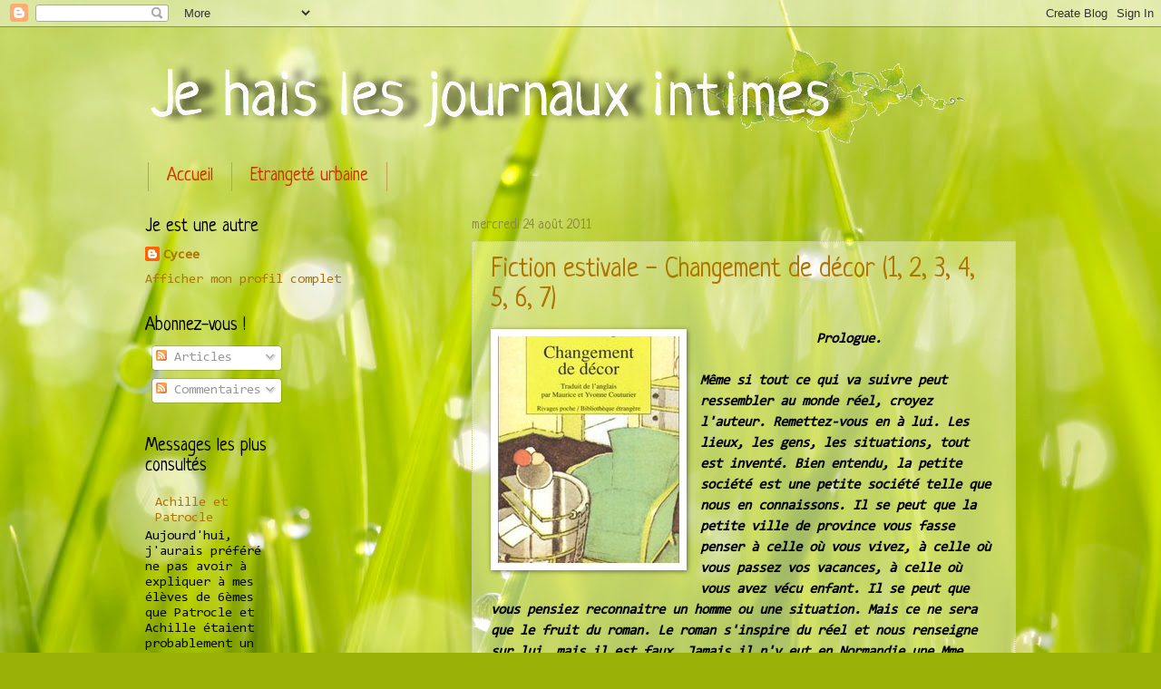

--- FILE ---
content_type: text/html; charset=UTF-8
request_url: https://bahencore.blogspot.com/2011/08/fiction-estivale-changement-de-decor-1.html
body_size: 24617
content:
<!DOCTYPE html>
<html class='v2' dir='ltr' lang='fr'>
<head>
<link href='https://www.blogger.com/static/v1/widgets/335934321-css_bundle_v2.css' rel='stylesheet' type='text/css'/>
<meta content='width=1100' name='viewport'/>
<meta content='text/html; charset=UTF-8' http-equiv='Content-Type'/>
<meta content='blogger' name='generator'/>
<link href='https://bahencore.blogspot.com/favicon.ico' rel='icon' type='image/x-icon'/>
<link href='http://bahencore.blogspot.com/2011/08/fiction-estivale-changement-de-decor-1.html' rel='canonical'/>
<link rel="alternate" type="application/atom+xml" title="Je hais les journaux intimes - Atom" href="https://bahencore.blogspot.com/feeds/posts/default" />
<link rel="alternate" type="application/rss+xml" title="Je hais les journaux intimes - RSS" href="https://bahencore.blogspot.com/feeds/posts/default?alt=rss" />
<link rel="service.post" type="application/atom+xml" title="Je hais les journaux intimes - Atom" href="https://www.blogger.com/feeds/8469553856628519198/posts/default" />

<link rel="alternate" type="application/atom+xml" title="Je hais les journaux intimes - Atom" href="https://bahencore.blogspot.com/feeds/5662952013203035782/comments/default" />
<!--Can't find substitution for tag [blog.ieCssRetrofitLinks]-->
<link href='https://blogger.googleusercontent.com/img/b/R29vZ2xl/AVvXsEjAYsC5bOBnT8DSzpwnFft8Lyix_vREE-8wQigPbR12hRV0qbNosRZGbvpKK81pDDOIWZvdMmFBwIb-RzikZIVqwclCvx_MGXu0D22JPVui6QPCXJEswjEUq_7rUHb1qFqxxOlLsvRBuPVd/s1600/changement-de-decor_couv_book_medium.jpg' rel='image_src'/>
<meta content='http://bahencore.blogspot.com/2011/08/fiction-estivale-changement-de-decor-1.html' property='og:url'/>
<meta content='Fiction estivale - Changement de décor (1, 2, 3, 4, 5, 6, 7)' property='og:title'/>
<meta content='Prologue.  Même si tout ce qui va suivre peut ressembler au monde réel,  croyez l&#39;auteur. Remettez-vous en à lui. Les lieux, les gens, les  ...' property='og:description'/>
<meta content='https://blogger.googleusercontent.com/img/b/R29vZ2xl/AVvXsEjAYsC5bOBnT8DSzpwnFft8Lyix_vREE-8wQigPbR12hRV0qbNosRZGbvpKK81pDDOIWZvdMmFBwIb-RzikZIVqwclCvx_MGXu0D22JPVui6QPCXJEswjEUq_7rUHb1qFqxxOlLsvRBuPVd/w1200-h630-p-k-no-nu/changement-de-decor_couv_book_medium.jpg' property='og:image'/>
<title>Je hais les journaux intimes: Fiction estivale - Changement de décor (1, 2, 3, 4, 5, 6, 7)</title>
<style type='text/css'>@font-face{font-family:'Consolas';font-style:normal;font-weight:400;font-display:swap;src:url(//fonts.gstatic.com/l/font?kit=X7nm4bA-A_-9jbjWaza9xMnLGADx&skey=3d1eb1871fcc58a1&v=v20)format('woff2');unicode-range:U+0000-00FF,U+0131,U+0152-0153,U+02BB-02BC,U+02C6,U+02DA,U+02DC,U+0304,U+0308,U+0329,U+2000-206F,U+20AC,U+2122,U+2191,U+2193,U+2212,U+2215,U+FEFF,U+FFFD;}@font-face{font-family:'Neucha';font-style:normal;font-weight:400;font-display:swap;src:url(//fonts.gstatic.com/s/neucha/v18/q5uGsou0JOdh94bfuQltKRZUgbxR.woff2)format('woff2');unicode-range:U+0301,U+0400-045F,U+0490-0491,U+04B0-04B1,U+2116;}@font-face{font-family:'Neucha';font-style:normal;font-weight:400;font-display:swap;src:url(//fonts.gstatic.com/s/neucha/v18/q5uGsou0JOdh94bfvQltKRZUgQ.woff2)format('woff2');unicode-range:U+0000-00FF,U+0131,U+0152-0153,U+02BB-02BC,U+02C6,U+02DA,U+02DC,U+0304,U+0308,U+0329,U+2000-206F,U+20AC,U+2122,U+2191,U+2193,U+2212,U+2215,U+FEFF,U+FFFD;}</style>
<style id='page-skin-1' type='text/css'><!--
/*
-----------------------------------------------
Blogger Template Style
Name:     Watermark
Designer: Blogger
URL:      www.blogger.com
----------------------------------------------- */
/* Use this with templates/1ktemplate-*.html */
/* Content
----------------------------------------------- */
body {
font: normal normal 16px Consolas;
color: #000000;
background: #99B006 url(//themes.googleusercontent.com/image?id=0BwVBOzw_-hbMODRmMmQwZjQtZjY5Zi00YzMzLWEyMWYtYTZiMWRkZGY3YmEz) no-repeat fixed top center /* Credit: TommyIX (http://www.istockphoto.com/file_closeup.php?id=5454264&platform=blogger) */;
}
html body .content-outer {
min-width: 0;
max-width: 100%;
width: 100%;
}
.content-outer {
font-size: 92%;
}
a:link {
text-decoration:none;
color: #af7500;
}
a:visited {
text-decoration:none;
color: #7b511b;
}
a:hover {
text-decoration:underline;
color: #ee9400;
}
.body-fauxcolumns .cap-top {
margin-top: 30px;
background: transparent none no-repeat scroll center center;
height: 121px;
}
.content-inner {
padding: 0;
}
/* Header
----------------------------------------------- */
.header-inner .Header .titlewrapper,
.header-inner .Header .descriptionwrapper {
padding-left: 20px;
padding-right: 20px;
}
.Header h1 {
font: normal normal 60px Neucha;
color: #ffffff;
text-shadow: 2px 2px rgba(0, 0, 0, .1);
}
.Header h1 a {
color: #ffffff;
}
.Header .description {
font-size: 140%;
color: #8c874d;
}
/* Tabs
----------------------------------------------- */
.tabs-inner .section {
margin: 0 20px;
}
.tabs-inner .PageList, .tabs-inner .LinkList, .tabs-inner .Labels {
margin-left: -11px;
margin-right: -11px;
background-color: rgba(0, 0, 0, 0);
border-top: 0 solid #ffffff;
border-bottom: 0 solid #ffffff;
-moz-box-shadow: 0 0 0 rgba(0, 0, 0, .3);
-webkit-box-shadow: 0 0 0 rgba(0, 0, 0, .3);
-goog-ms-box-shadow: 0 0 0 rgba(0, 0, 0, .3);
box-shadow: 0 0 0 rgba(0, 0, 0, .3);
}
.tabs-inner .PageList .widget-content,
.tabs-inner .LinkList .widget-content,
.tabs-inner .Labels .widget-content {
margin: -3px -11px;
background: transparent none  no-repeat scroll right;
}
.tabs-inner .widget ul {
padding: 2px 25px;
max-height: 34px;
background: transparent none no-repeat scroll left;
}
.tabs-inner .widget li {
border: none;
}
.tabs-inner .widget li a {
display: inline-block;
padding: .25em 1em;
font: normal normal 20px Neucha;
color: #cc3300;
border-right: 1px solid #c0a154;
}
.tabs-inner .widget li:first-child a {
border-left: 1px solid #c0a154;
}
.tabs-inner .widget li.selected a, .tabs-inner .widget li a:hover {
color: #000000;
}
/* Headings
----------------------------------------------- */
h2 {
font: normal normal 20px Neucha;
color: #000000;
margin: 0 0 .5em;
}
h2.date-header {
font: normal normal 16px Neucha;
color: #8c874d;
}
/* Main
----------------------------------------------- */
.main-inner .column-center-inner,
.main-inner .column-left-inner,
.main-inner .column-right-inner {
padding: 0 5px;
}
.main-outer {
margin-top: 0;
background: transparent none no-repeat scroll top left;
}
.main-inner {
padding-top: 30px;
}
.main-cap-top {
position: relative;
}
.main-cap-top .cap-right {
position: absolute;
height: 0;
width: 100%;
bottom: 0;
background: transparent none repeat-x scroll bottom center;
}
.main-cap-top .cap-left {
position: absolute;
height: 245px;
width: 280px;
right: 0;
bottom: 0;
background: transparent none no-repeat scroll bottom left;
}
/* Posts
----------------------------------------------- */
.post-outer {
padding: 15px 20px;
margin: 0 0 25px;
background: rgba(0, 0, 0, 0) url(https://resources.blogblog.com/blogblog/data/1kt/watermark/post_background_birds.png) repeat scroll top left;
_background-image: none;
border: dotted 1px #c4c993;
-moz-box-shadow: 0 0 0 rgba(0, 0, 0, .1);
-webkit-box-shadow: 0 0 0 rgba(0, 0, 0, .1);
-goog-ms-box-shadow: 0 0 0 rgba(0, 0, 0, .1);
box-shadow: 0 0 0 rgba(0, 0, 0, .1);
}
h3.post-title {
font: normal normal 30px Neucha;
margin: 0;
}
.comments h4 {
font: normal normal 30px Neucha;
margin: 1em 0 0;
}
.post-body {
font-size: 105%;
line-height: 1.5;
position: relative;
}
.post-header {
margin: 0 0 1em;
color: #8c874d;
}
.post-footer {
margin: 10px 0 0;
padding: 10px 0 0;
color: #8c874d;
border-top: dashed 1px #6d6d6d;
}
#blog-pager {
font-size: 140%
}
#comments .comment-author {
padding-top: 1.5em;
border-top: dashed 1px #6d6d6d;
background-position: 0 1.5em;
}
#comments .comment-author:first-child {
padding-top: 0;
border-top: none;
}
.avatar-image-container {
margin: .2em 0 0;
}
/* Comments
----------------------------------------------- */
.comments .comments-content .icon.blog-author {
background-repeat: no-repeat;
background-image: url([data-uri]);
}
.comments .comments-content .loadmore a {
border-top: 1px solid #6d6d6d;
border-bottom: 1px solid #6d6d6d;
}
.comments .continue {
border-top: 2px solid #6d6d6d;
}
/* Widgets
----------------------------------------------- */
.widget ul, .widget #ArchiveList ul.flat {
padding: 0;
list-style: none;
}
.widget ul li, .widget #ArchiveList ul.flat li {
padding: .35em 0;
text-indent: 0;
border-top: dashed 1px #6d6d6d;
}
.widget ul li:first-child, .widget #ArchiveList ul.flat li:first-child {
border-top: none;
}
.widget .post-body ul {
list-style: disc;
}
.widget .post-body ul li {
border: none;
}
.widget .zippy {
color: #6d6d6d;
}
.post-body img, .post-body .tr-caption-container, .Profile img, .Image img,
.BlogList .item-thumbnail img {
padding: 5px;
background: #fff;
-moz-box-shadow: 1px 1px 5px rgba(0, 0, 0, .5);
-webkit-box-shadow: 1px 1px 5px rgba(0, 0, 0, .5);
-goog-ms-box-shadow: 1px 1px 5px rgba(0, 0, 0, .5);
box-shadow: 1px 1px 5px rgba(0, 0, 0, .5);
}
.post-body img, .post-body .tr-caption-container {
padding: 8px;
}
.post-body .tr-caption-container {
color: #333333;
}
.post-body .tr-caption-container img {
padding: 0;
background: transparent;
border: none;
-moz-box-shadow: 0 0 0 rgba(0, 0, 0, .1);
-webkit-box-shadow: 0 0 0 rgba(0, 0, 0, .1);
-goog-ms-box-shadow: 0 0 0 rgba(0, 0, 0, .1);
box-shadow: 0 0 0 rgba(0, 0, 0, .1);
}
/* Footer
----------------------------------------------- */
.footer-outer {
color:#c4c993;
background: #000000 url(https://resources.blogblog.com/blogblog/data/1kt/watermark/body_background_navigator.png) repeat scroll top left;
}
.footer-outer a {
color: #ffbb4b;
}
.footer-outer a:visited {
color: #da9626;
}
.footer-outer a:hover {
color: #ffcf6f;
}
.footer-outer .widget h2 {
color: #e7ecb6;
}
/* Mobile
----------------------------------------------- */
body.mobile  {
background-size: 100% auto;
}
.mobile .body-fauxcolumn-outer {
background: transparent none repeat scroll top left;
}
html .mobile .mobile-date-outer {
border-bottom: none;
background: rgba(0, 0, 0, 0) url(https://resources.blogblog.com/blogblog/data/1kt/watermark/post_background_birds.png) repeat scroll top left;
_background-image: none;
margin-bottom: 10px;
}
.mobile .main-inner .date-outer {
padding: 0;
}
.mobile .main-inner .date-header {
margin: 10px;
}
.mobile .main-cap-top {
z-index: -1;
}
.mobile .content-outer {
font-size: 100%;
}
.mobile .post-outer {
padding: 10px;
}
.mobile .main-cap-top .cap-left {
background: transparent none no-repeat scroll bottom left;
}
.mobile .body-fauxcolumns .cap-top {
margin: 0;
}
.mobile-link-button {
background: rgba(0, 0, 0, 0) url(https://resources.blogblog.com/blogblog/data/1kt/watermark/post_background_birds.png) repeat scroll top left;
}
.mobile-link-button a:link, .mobile-link-button a:visited {
color: #af7500;
}
.mobile-index-date .date-header {
color: #8c874d;
}
.mobile-index-contents {
color: #000000;
}
.mobile .tabs-inner .section {
margin: 0;
}
.mobile .tabs-inner .PageList {
margin-left: 0;
margin-right: 0;
}
.mobile .tabs-inner .PageList .widget-content {
margin: 0;
color: #000000;
background: rgba(0, 0, 0, 0) url(https://resources.blogblog.com/blogblog/data/1kt/watermark/post_background_birds.png) repeat scroll top left;
}
.mobile .tabs-inner .PageList .widget-content .pagelist-arrow {
border-left: 1px solid #c0a154;
}

--></style>
<style id='template-skin-1' type='text/css'><!--
body {
min-width: 1000px;
}
.content-outer, .content-fauxcolumn-outer, .region-inner {
min-width: 1000px;
max-width: 1000px;
_width: 1000px;
}
.main-inner .columns {
padding-left: 360px;
padding-right: 0px;
}
.main-inner .fauxcolumn-center-outer {
left: 360px;
right: 0px;
/* IE6 does not respect left and right together */
_width: expression(this.parentNode.offsetWidth -
parseInt("360px") -
parseInt("0px") + 'px');
}
.main-inner .fauxcolumn-left-outer {
width: 360px;
}
.main-inner .fauxcolumn-right-outer {
width: 0px;
}
.main-inner .column-left-outer {
width: 360px;
right: 100%;
margin-left: -360px;
}
.main-inner .column-right-outer {
width: 0px;
margin-right: -0px;
}
#layout {
min-width: 0;
}
#layout .content-outer {
min-width: 0;
width: 800px;
}
#layout .region-inner {
min-width: 0;
width: auto;
}
body#layout div.add_widget {
padding: 8px;
}
body#layout div.add_widget a {
margin-left: 32px;
}
--></style>
<style>
    body {background-image:url(\/\/themes.googleusercontent.com\/image?id=0BwVBOzw_-hbMODRmMmQwZjQtZjY5Zi00YzMzLWEyMWYtYTZiMWRkZGY3YmEz);}
    
@media (max-width: 200px) { body {background-image:url(\/\/themes.googleusercontent.com\/image?id=0BwVBOzw_-hbMODRmMmQwZjQtZjY5Zi00YzMzLWEyMWYtYTZiMWRkZGY3YmEz&options=w200);}}
@media (max-width: 400px) and (min-width: 201px) { body {background-image:url(\/\/themes.googleusercontent.com\/image?id=0BwVBOzw_-hbMODRmMmQwZjQtZjY5Zi00YzMzLWEyMWYtYTZiMWRkZGY3YmEz&options=w400);}}
@media (max-width: 800px) and (min-width: 401px) { body {background-image:url(\/\/themes.googleusercontent.com\/image?id=0BwVBOzw_-hbMODRmMmQwZjQtZjY5Zi00YzMzLWEyMWYtYTZiMWRkZGY3YmEz&options=w800);}}
@media (max-width: 1200px) and (min-width: 801px) { body {background-image:url(\/\/themes.googleusercontent.com\/image?id=0BwVBOzw_-hbMODRmMmQwZjQtZjY5Zi00YzMzLWEyMWYtYTZiMWRkZGY3YmEz&options=w1200);}}
/* Last tag covers anything over one higher than the previous max-size cap. */
@media (min-width: 1201px) { body {background-image:url(\/\/themes.googleusercontent.com\/image?id=0BwVBOzw_-hbMODRmMmQwZjQtZjY5Zi00YzMzLWEyMWYtYTZiMWRkZGY3YmEz&options=w1600);}}
  </style>
<link href='https://www.blogger.com/dyn-css/authorization.css?targetBlogID=8469553856628519198&amp;zx=5b8cd3a4-dc4c-42ae-8ead-db8af06dc637' media='none' onload='if(media!=&#39;all&#39;)media=&#39;all&#39;' rel='stylesheet'/><noscript><link href='https://www.blogger.com/dyn-css/authorization.css?targetBlogID=8469553856628519198&amp;zx=5b8cd3a4-dc4c-42ae-8ead-db8af06dc637' rel='stylesheet'/></noscript>
<meta name='google-adsense-platform-account' content='ca-host-pub-1556223355139109'/>
<meta name='google-adsense-platform-domain' content='blogspot.com'/>

</head>
<body class='loading variant-birds'>
<div class='navbar section' id='navbar' name='Navbar'><div class='widget Navbar' data-version='1' id='Navbar1'><script type="text/javascript">
    function setAttributeOnload(object, attribute, val) {
      if(window.addEventListener) {
        window.addEventListener('load',
          function(){ object[attribute] = val; }, false);
      } else {
        window.attachEvent('onload', function(){ object[attribute] = val; });
      }
    }
  </script>
<div id="navbar-iframe-container"></div>
<script type="text/javascript" src="https://apis.google.com/js/platform.js"></script>
<script type="text/javascript">
      gapi.load("gapi.iframes:gapi.iframes.style.bubble", function() {
        if (gapi.iframes && gapi.iframes.getContext) {
          gapi.iframes.getContext().openChild({
              url: 'https://www.blogger.com/navbar/8469553856628519198?po\x3d5662952013203035782\x26origin\x3dhttps://bahencore.blogspot.com',
              where: document.getElementById("navbar-iframe-container"),
              id: "navbar-iframe"
          });
        }
      });
    </script><script type="text/javascript">
(function() {
var script = document.createElement('script');
script.type = 'text/javascript';
script.src = '//pagead2.googlesyndication.com/pagead/js/google_top_exp.js';
var head = document.getElementsByTagName('head')[0];
if (head) {
head.appendChild(script);
}})();
</script>
</div></div>
<div class='body-fauxcolumns'>
<div class='fauxcolumn-outer body-fauxcolumn-outer'>
<div class='cap-top'>
<div class='cap-left'></div>
<div class='cap-right'></div>
</div>
<div class='fauxborder-left'>
<div class='fauxborder-right'></div>
<div class='fauxcolumn-inner'>
</div>
</div>
<div class='cap-bottom'>
<div class='cap-left'></div>
<div class='cap-right'></div>
</div>
</div>
</div>
<div class='content'>
<div class='content-fauxcolumns'>
<div class='fauxcolumn-outer content-fauxcolumn-outer'>
<div class='cap-top'>
<div class='cap-left'></div>
<div class='cap-right'></div>
</div>
<div class='fauxborder-left'>
<div class='fauxborder-right'></div>
<div class='fauxcolumn-inner'>
</div>
</div>
<div class='cap-bottom'>
<div class='cap-left'></div>
<div class='cap-right'></div>
</div>
</div>
</div>
<div class='content-outer'>
<div class='content-cap-top cap-top'>
<div class='cap-left'></div>
<div class='cap-right'></div>
</div>
<div class='fauxborder-left content-fauxborder-left'>
<div class='fauxborder-right content-fauxborder-right'></div>
<div class='content-inner'>
<header>
<div class='header-outer'>
<div class='header-cap-top cap-top'>
<div class='cap-left'></div>
<div class='cap-right'></div>
</div>
<div class='fauxborder-left header-fauxborder-left'>
<div class='fauxborder-right header-fauxborder-right'></div>
<div class='region-inner header-inner'>
<div class='header section' id='header' name='En-tête'><div class='widget Header' data-version='1' id='Header1'>
<div id='header-inner'>
<a href='https://bahencore.blogspot.com/' style='display: block'>
<img alt='Je hais les journaux intimes' height='150px; ' id='Header1_headerimg' src='https://blogger.googleusercontent.com/img/b/R29vZ2xl/AVvXsEjoTxrLz7EoYWQ8DXnqcMvHDQjRqC5a0-DDa1Zw84HCVA6OdZlbDebIvAk2tVCqUsLRaERELFd4ghMC7r3toQVJUHhKv4OgZmDTmzWcvz-nYQkxl5FW9lKRDBv8kTnAQJD1dSLT2swHlvDA/s1600/bannie%25CC%2580re+lierre+Je+Hais' style='display: block' width='930px; '/>
</a>
</div>
</div></div>
</div>
</div>
<div class='header-cap-bottom cap-bottom'>
<div class='cap-left'></div>
<div class='cap-right'></div>
</div>
</div>
</header>
<div class='tabs-outer'>
<div class='tabs-cap-top cap-top'>
<div class='cap-left'></div>
<div class='cap-right'></div>
</div>
<div class='fauxborder-left tabs-fauxborder-left'>
<div class='fauxborder-right tabs-fauxborder-right'></div>
<div class='region-inner tabs-inner'>
<div class='tabs section' id='crosscol' name='Toutes les colonnes'><div class='widget PageList' data-version='1' id='PageList1'>
<h2>Pages</h2>
<div class='widget-content'>
<ul>
<li>
<a href='https://bahencore.blogspot.com/'>Accueil</a>
</li>
<li>
<a href='https://bahencore.blogspot.com/p/carte-mere-roman.html'>Etrangeté urbaine</a>
</li>
</ul>
<div class='clear'></div>
</div>
</div></div>
<div class='tabs no-items section' id='crosscol-overflow' name='Cross-Column 2'></div>
</div>
</div>
<div class='tabs-cap-bottom cap-bottom'>
<div class='cap-left'></div>
<div class='cap-right'></div>
</div>
</div>
<div class='main-outer'>
<div class='main-cap-top cap-top'>
<div class='cap-left'></div>
<div class='cap-right'></div>
</div>
<div class='fauxborder-left main-fauxborder-left'>
<div class='fauxborder-right main-fauxborder-right'></div>
<div class='region-inner main-inner'>
<div class='columns fauxcolumns'>
<div class='fauxcolumn-outer fauxcolumn-center-outer'>
<div class='cap-top'>
<div class='cap-left'></div>
<div class='cap-right'></div>
</div>
<div class='fauxborder-left'>
<div class='fauxborder-right'></div>
<div class='fauxcolumn-inner'>
</div>
</div>
<div class='cap-bottom'>
<div class='cap-left'></div>
<div class='cap-right'></div>
</div>
</div>
<div class='fauxcolumn-outer fauxcolumn-left-outer'>
<div class='cap-top'>
<div class='cap-left'></div>
<div class='cap-right'></div>
</div>
<div class='fauxborder-left'>
<div class='fauxborder-right'></div>
<div class='fauxcolumn-inner'>
</div>
</div>
<div class='cap-bottom'>
<div class='cap-left'></div>
<div class='cap-right'></div>
</div>
</div>
<div class='fauxcolumn-outer fauxcolumn-right-outer'>
<div class='cap-top'>
<div class='cap-left'></div>
<div class='cap-right'></div>
</div>
<div class='fauxborder-left'>
<div class='fauxborder-right'></div>
<div class='fauxcolumn-inner'>
</div>
</div>
<div class='cap-bottom'>
<div class='cap-left'></div>
<div class='cap-right'></div>
</div>
</div>
<!-- corrects IE6 width calculation -->
<div class='columns-inner'>
<div class='column-center-outer'>
<div class='column-center-inner'>
<div class='main section' id='main' name='Principal'><div class='widget Blog' data-version='1' id='Blog1'>
<div class='blog-posts hfeed'>

          <div class="date-outer">
        
<h2 class='date-header'><span>mercredi 24 août 2011</span></h2>

          <div class="date-posts">
        
<div class='post-outer'>
<div class='post hentry'>
<a name='5662952013203035782'></a>
<h3 class='post-title entry-title'>
<a href='https://bahencore.blogspot.com/2011/08/fiction-estivale-changement-de-decor-1.html'>Fiction estivale - Changement de décor (1, 2, 3, 4, 5, 6, 7)</a>
</h3>
<div class='post-header'>
<div class='post-header-line-1'></div>
</div>
<div class='post-body entry-content'>
<div class="separator" style="clear: both; text-align: center;"><a href="https://blogger.googleusercontent.com/img/b/R29vZ2xl/AVvXsEjAYsC5bOBnT8DSzpwnFft8Lyix_vREE-8wQigPbR12hRV0qbNosRZGbvpKK81pDDOIWZvdMmFBwIb-RzikZIVqwclCvx_MGXu0D22JPVui6QPCXJEswjEUq_7rUHb1qFqxxOlLsvRBuPVd/s1600/changement-de-decor_couv_book_medium.jpg" imageanchor="1" style="clear: left; float: left; margin-bottom: 1em; margin-right: 1em;"><img border="0" src="https://blogger.googleusercontent.com/img/b/R29vZ2xl/AVvXsEjAYsC5bOBnT8DSzpwnFft8Lyix_vREE-8wQigPbR12hRV0qbNosRZGbvpKK81pDDOIWZvdMmFBwIb-RzikZIVqwclCvx_MGXu0D22JPVui6QPCXJEswjEUq_7rUHb1qFqxxOlLsvRBuPVd/s1600/changement-de-decor_couv_book_medium.jpg" /></a></div><div style="text-align: center;"><i><b>Prologue. </b></i></div><br />
<i><b>Même si tout ce qui va suivre peut ressembler au monde réel,  croyez l'auteur. Remettez-vous en à lui. Les lieux, les gens, les  situations, tout est inventé. Bien entendu, la petite société est une  petite société telle que nous en connaissons. Il se peut que la petite  ville de province vous fasse penser à celle où vous vivez, à celle où  vous passez vos vacances, à celle où vous avez vécu enfant. Il se peut  que vous pensiez reconnaitre un homme ou une situation. Mais ce ne sera  que le fruit du roman. Le roman s'inspire du réel et nous renseigne sur  lui, mais il est faux. Jamais il n'y eut en Normandie une Mme Bovary  telle que celle de Flaubert. Cependant, vous croyez la connaître. Ainsi  que vous pensez mieux connaître la Normandie du XIXème siècle grâce à  Flaubert.&nbsp;</b></i><br />
<i><b><br />
</b></i><br />
<i><b>On reconnaîtra peut-être le plagiat que je fait éhontément d'une œuvre de David Lodge. Faute avouée, à demi pardonnée...</b></i><br />
<i><b><br />
</b></i><br />
<i><b>Tout cela étant dit, je tiens à commencer mon histoire par cette  petite formule magique qui permet d'entrer dans le monde imaginaire...</b></i><br />
<br />
<div style="text-align: center;">**********</div><div style="text-align: center;"><br />
</div><div style="text-align: center;"><i>Chapitre 1.</i></div><br />
Il était une fois, dans une petite ville riante de province, une  population pleine de drames et d'espoir, comme il en existe partout.<br />
<br />
Deux hommes qui ne s'étaient jamais vus se trouvaient côte à côte pour  la première fois. Le premier était au volant d'une Jaguar grise  reluisante. Il s'appelait John et était au téléphone avec sa femme Barbra, qu'il venait de quitter quelques instants plus  tôt. Ils s'étaient à peine croisés à la table du petit déjeuner. Leur  villa était trop grande et quand l'un était à la cuisine pour le petit  déjeuner et que l'autre était sur la terrasse, on pouvait savourer son  premier café sans se dire bonjour. Cette maison n'était pas leur  première maison. John avait fait fortune dans l'<a href="http://sebmusset.blogspot.com/2011/07/une-famille-ca-compte-enormement-3.html"><b>immobilier</b></a>.  Dans les années 70, il avait touché un héritage correct qui lui avait  permis d'acheter son premier appartement. Un petit F3 en centre ville.  Il n'avait pas attendu longtemps pour le revendre, en faisant une  bascule incroyable. Les crises successives aidant, il avait  progressivement acheté plus grand et il avait fait fortune ainsi.<br />
<br />
Dans la deuxième voiture, arrêtée au même feu rouge, il y avait Tim. Il  n'était pas au téléphone. Il lorgnait la Jag' de son voisin occasionnel  avec envie. A 36 ans, Tim roulait toujours dans une Ford Fiesta toute  cabossée, qui crachait ses poumons au démarrage. S'il l'avait gardée,  cette première voiture, ce n'était pas vraiment par sentimentalisme. Il  l'avait achetée avec un prêt étudiant, qu'il avait remboursé tant bien  que mal avec l'argent de ses premiers jobs au MacDo et malgré ses  longues études, il n'avait jamais eu les moyens de s'en payer une autre.  Il venait de sortir de chez lui pour se rendre à son travail. Il était  CDD dans une agence d'intérim.<br />
<br />
<div style="text-align: center;"><i>Chapitre 2.</i></div><div class="separator" style="clear: both; text-align: center;"><a href="https://blogger.googleusercontent.com/img/b/R29vZ2xl/AVvXsEjcGPnmpTcuughn4RgGFAUpCJdRjlggafDKh-nuzvYj-573RW_bLK4vuUYTYGOO7sNMmK-KgwiUssBUoUR8Ug79SOAFZ9ChU0kOrc4TaFfQrNAlRmbqZGeCdkPQ8UTm62q08OcStdG9Via0/s1600/article_le-corniaud.jpg" style="clear: left; float: left; margin-bottom: 1em; margin-right: 1em;"><img border="0" height="238" src="https://blogger.googleusercontent.com/img/b/R29vZ2xl/AVvXsEjcGPnmpTcuughn4RgGFAUpCJdRjlggafDKh-nuzvYj-573RW_bLK4vuUYTYGOO7sNMmK-KgwiUssBUoUR8Ug79SOAFZ9ChU0kOrc4TaFfQrNAlRmbqZGeCdkPQ8UTm62q08OcStdG9Via0/s320/article_le-corniaud.jpg" width="320" /></a></div><br />
Cette ligne de départ pourrait faire penser au lièvre et à la tortue de  la fable. Il n&#8217;est pas certain, cependant, que ce soit la tortue qui  gagne. Le gars de 60 ans qui a réussi sa vie compte bien réussir sa  retraite aussi. Le trentenaire qui rate tout depuis toujours est souvent  résigné. <br />
<br />
Cependant, imaginez la situation : un garçon au regard envieux, tout  concentré sur le détail d&#8217;un Jaguar et de son propriétaire braillant  dans son <a href="http://www.romainblachier.fr/2011/08/emeutes-en-uk.html"><b>Blackberry</b></a>.  Le feu passe au vert. La Ford ne bouge pas. La Jaguar non plus. Les  véhicules qui se sont amassés derrière commencent à klaxonner. Nous  avons à faire à l&#8217;inverse exact de ces défis que les hommes se lancent  parfois aux feux, à grand renfort d&#8217;œillades orgueilleuses et de coups  d'accélérateur rageurs.<br />
<br />
Non. Nous avons à faire à deux ahuris, l&#8217;un bavant devant ce qu&#8217;il  n&#8217;aura jamais, l&#8217;autre perdu dans sa bulle, dans le moelleux d&#8217;une  voiture confortable, échangeant des banalités avec son épouse. <br />
<br />
Les bruits de klaxons finirent tout de même par réveiller nos deux  protagonistes. Dans des gestes désordonnés, ils démarrèrent en même  temps, puis calèrent, puisqu'ils étaient en seconde, puis redémarrèrent,  faisant des petits signes de la main pour s&#8217;excuser...<br />
<br />
Dans la confusion, Tim et John braquèrent leur volant à l&#8217;opposé de la direction qu&#8217;ils avaient choisie. <br />
<br />
Et voilà comment, dans un carnage de tôles froissées et de fumées  blanchâtres, nos deux personnages firent connaissance autour d&#8217;un  constat à l&#8217;amiable.<br />
<br />
<div style="text-align: center;"><i>Chapitre 3</i></div><div class="separator" style="clear: both; text-align: center;"><a href="https://blogger.googleusercontent.com/img/b/R29vZ2xl/AVvXsEgYj6BS7neFP50TsJcpJFhth2jVdL73h7-BiwOvasfDyowo-bLvrK0Mk7pmjHibB4-vtvsliM3YaVdZFu-AreV8evWXNOWWfiI-4dxhc62ImvR3pDqE2LROpnxarrlXH6IBuuiLso9W2jJL/s1600/de%25CC%2581co.jpg" style="clear: left; float: left; margin-bottom: 1em; margin-right: 1em;"><img border="0" height="200" src="https://blogger.googleusercontent.com/img/b/R29vZ2xl/AVvXsEgYj6BS7neFP50TsJcpJFhth2jVdL73h7-BiwOvasfDyowo-bLvrK0Mk7pmjHibB4-vtvsliM3YaVdZFu-AreV8evWXNOWWfiI-4dxhc62ImvR3pDqE2LROpnxarrlXH6IBuuiLso9W2jJL/s200/de%25CC%2581co.jpg" width="133" /></a></div><br />
Pendant ce temps-là, Barbra, la femme de John, sirotait tranquillement  son café sur sa terrasse. Elle venait de raccrocher d&#8217;avec son mari. Ils  avaient eu une discussion acharnée à propos de la déco d&#8217;une des  chambres d&#8217;amis de l&#8217;étage. Elle avait repéré des petites choses  sympathiques à Maison du Sud, dans un style colonial du meilleur goût.  Mais il aurait préféré chiner d&#8217;authentiques meubles anciens aux puces.  Madame prétendait, sans doute à raison, qu&#8217;elle n&#8217;était pas Valérie  Damidot et qu&#8217;elle n&#8217;était pas là pour rafistoler des vieilleries. <br />
<a href="https://blogger.googleusercontent.com/img/b/R29vZ2xl/AVvXsEi6er52xbFkvxWR7oz1xoW1dqwptKVdCRSRRAPlJqMZXIxtZ1ZpmKAmkNgOuNv2F-oGZDirQU_7UqlrI1R8BXjcGSIkmLBT8gRYIUuoj8K86ZhcTMwSPwKJw4tSxhaRQbTp8kjC2VdX-mpT/s1600/interim.jpg" style="clear: right; float: right; margin-bottom: 1em; margin-left: 1em;"><img border="0" height="230" src="https://blogger.googleusercontent.com/img/b/R29vZ2xl/AVvXsEi6er52xbFkvxWR7oz1xoW1dqwptKVdCRSRRAPlJqMZXIxtZ1ZpmKAmkNgOuNv2F-oGZDirQU_7UqlrI1R8BXjcGSIkmLBT8gRYIUuoj8K86ZhcTMwSPwKJw4tSxhaRQbTp8kjC2VdX-mpT/s320/interim.jpg" width="320" /></a><br />
Pendant ce temps-là, Tim se disait que c&#8217;était une tuile de plus qui lui tombait sur le coin de la figure. <br />
<br />
John sortit de sa voiture, les bras en l&#8217;air, l&#8217;air désolé, l&#8217;air pressé, l&#8217;air important. Il avait rendez-vous à la <a href="http://www.marcvasseur.info/index.php/2011/08/12/attac-des-propositions-qui-me-plaisent/"><b>banque</b></a> pour faire fructifier ses sous, préalablement placés sur des actions SocGé. Il trouvait que c'était un peu mou, en ce moment...<br />
<br />
&#171; - Bon, <a href="http://iledere.parti-socialiste.fr/2011/08/12/sauvez-les-jeunes-pas-les-banques/?utm_source=feedburner&amp;utm_medium=feed&amp;utm_campaign=Feed%3A+leftblogs+%28RSS+LeftBlogs%29&amp;utm_content=Netvibes"><b>jeune</b></a> homme, je n&#8217;ai pas le temps. Je vous laisse ma carte ?<br />
&nbsp;- Ah non ! Pas question, monsieur. On fait un constat tout de suite !<br />
&nbsp;- Écoutez, de toute façon, j&#8217;ai presque rien, je vous assure, je peux attendre un peu pour faire le constat...<br />
&nbsp;- Vous pouvez peut-être attendre, mais pas moi. Je dois vite m&#8217;arranger  avec l&#8217;assurance pour réparer : ma voiture est morte, là. Et j&#8217;en ai  besoin pour aller au boulot...&#187;<br />
<br />
Le boulot. Tim avait tout de suite pensé à ça. Il était CDD pour une  boîte d&#8217;intérim. Depuis 10 ans. Un CDD de 10 ans, bien sûr, ça n&#8217;existe  pas. Et pourtant, la boîte d&#8217;intérim avait trouvé la combine. Les  contrats d&#8217;embauche, ça les connaissait. Il y avait trois agences, dans  trois villes différentes et Tim faisait des contrats dans chacune de ces  agences, à tour de rôle...Les trois villes étaient distantes d&#8217;au moins  30 km chacune. Il lui fallait une voiture...<br />
<br />
<div style="text-align: center;"><i><b>Chapitre 4</b></i></div><div class="separator" style="clear: both; text-align: center;"><a href="https://blogger.googleusercontent.com/img/b/R29vZ2xl/AVvXsEgJJ8EjNUyKCToiSWeFz1Ae5uLy1O4dt8CBZB0SqXuohvIUqWLA0cgePADUaKtNe6cbqHZSzU-6Kecd6r9YZiIDcij-5WjAZuT2rWSc0NHxO2KcvHnCDTOwGwyHaigbj_8e0JeQ1V9fOlyh/s1600/SKD.jpg" style="clear: left; float: left; margin-bottom: 1em; margin-right: 1em;"><img border="0" height="320" src="https://blogger.googleusercontent.com/img/b/R29vZ2xl/AVvXsEgJJ8EjNUyKCToiSWeFz1Ae5uLy1O4dt8CBZB0SqXuohvIUqWLA0cgePADUaKtNe6cbqHZSzU-6Kecd6r9YZiIDcij-5WjAZuT2rWSc0NHxO2KcvHnCDTOwGwyHaigbj_8e0JeQ1V9fOlyh/s320/SKD.jpg" width="315" /></a></div><br />
Pendant ce temps-là, à l&#8217;autre bout du monde, dans son appartement de  fortune, mesurant tout de même 630 m2, Serge K. Démone, l&#8217;ancien P.D.G  du Financement Mondial de la Finance, luttait contre ses démons. Cela  faisait trois fois qu&#8217;il montait sur son toit terrasse, vêtu de son  peignoir blanc. Il ressassait cette histoire de jeune homme qu&#8217;il aurait  peut-être violé, dans une chambre d&#8217;hôtel, quelques semaines plus tôt. <br />
<br />
Ce fait divers avarié avait jeté le trouble sur toute la planète. Bien  sûr, SKD était une sorte de fierté pour la France : les gloires  françaises, de part le monde, depuis Édith Piaf, se faisaient rares.  C&#8217;est un peu comme si on avait plus que le Roquefort et SKD, en ces  difficiles périodes de crise. &#8232;&#8232;On se disait au moins qu&#8217;on avait un  économiste renommé, exerçant un véritable <a href="http://www.yann-savidan.com/2011/08/rencontre-sarkozy-merkel-ou-lart-de-nous-mener-en-bateau.html"><b>pouvoir</b></a> sur ce pauvre <a href="http://rimbusblog.blogspot.com/2011/08/la-fin-de-leuro-est-elle-pour-demain.html"><b>monde</b></a>, pour représenter le pays. Mieux que <a href="http://sarkofrance.blogspot.com/2011/08/president-credible-4-annees-de-vacances.html"><b>notre</b></a> <a href="http://gauchedecombat.wordpress.com/2011/08/16/blogueurs-politiques-tous-sur-le-ring/"><b>président</b></a>  qui nous ridiculisait si souvent, en déclarant la guerre après la  signature de l&#8217;armistice, la fin de la crise la veille d&#8217;un crack  boursier et à cours d&#8217;argument, poussant devant lui les charmes de son  épouse. <br />
<br />
SKD attendait un appel. Il avait fait acheté à un ami américain un  téléphone à carte, un portable jetable. Il cherchait à être discret : il  se savait espionné par les plus hautes instances d&#8217;État. <br />
<br />
Si tout se passait bien, il prendrait un avion privé affrété  spécialement par un groupe secret, pour regagner la France le plus  rapidement possible. <br />
<br />
Évidemment, il n&#8217;atterrirait pas à Orly, mais sur un petit aérodrome de  province. C&#8217;était un homme en Jaguar qui viendrait le chercher.<br />
<br />
<br />
<div style="text-align: center;"><i>Chapitre 5 </i></div><div class="separator" style="clear: both; text-align: center;"><a href="https://blogger.googleusercontent.com/img/b/R29vZ2xl/AVvXsEiOCTpOTf2Mj3KOO9kt2EbmgLiOESuZlFsj2e4L8h0lOuWXh7oSgTyNV-bCLAvy_m1m0XX3GRdBhNgAvuX8veQGfSlEYRNB5JO-yYcW2Retalt8gJFT_HS734aV6o1mQKsAWX6anttMXe74/s1600/5.jpg" style="clear: left; float: left; margin-bottom: 1em; margin-right: 1em;"><img border="0" height="226" src="https://blogger.googleusercontent.com/img/b/R29vZ2xl/AVvXsEiOCTpOTf2Mj3KOO9kt2EbmgLiOESuZlFsj2e4L8h0lOuWXh7oSgTyNV-bCLAvy_m1m0XX3GRdBhNgAvuX8veQGfSlEYRNB5JO-yYcW2Retalt8gJFT_HS734aV6o1mQKsAWX6anttMXe74/s320/5.jpg" width="320" /></a></div><br />
Tim et John s&#8217;étaient finalement assis à la terrasse d&#8217;un café pour  établir le constat. Tim serait en retard, peut-être même qu&#8217;il ne  pourrait pas aller au boulot ce matin-là, mais tant pis. Il savait bien  que ce serait grave : en plein mois d&#8217;août, il était seul à l&#8217;agence et  s&#8217;il n&#8217;ouvrait pas, personne ne le ferait à sa place. Il allait se faire  taper sur les doigts, sévère. <br />
<br />
Il expliqua cela à John. Il expliqua que sa position de CDD était  tellement fragile qu&#8217;il risquait de se faire virer, pour un coup pareil.  Mais de toute façon, il n&#8217;avait guère le choix. Pourtant, il était un  bon employé. Ponctuel, sérieux : il connaissait son boulot mieux que  personne. Malgré sa précarité, il s&#8217;accrochait, il faisait même du zèle.  Qui sait ? Un jour où l&#8217;autre, on l&#8217;embaucherait peut-être en CDI. Dans  le fond, il savait bien que ça n&#8217;arriverait jamais. Mais il continuait  d&#8217;y croire, et à chaque fin de CDD, lorsqu&#8217;il ne savait même pas s&#8217;il y  en aurait un prochain, il se prenait à espérer comme un insensé. <br />
<br />
John écouta, sidéré. Il balbutia : &#171; Vous avez fait des études ? Non, parce que les études, ça aide...&#187;<br />
<br />
Bien sûr que Tim avait fait des études. Ses parents s&#8217;étaient même  saignés pour ça et lui, avait passé tous les étés de sa jeunesse à faire  la plonge chez MacDo. Bac +5 : bac, BTS, IUT. Il avait le niveau  d&#8217;ingénieur en informatique et technique de vente. Il avait fait des  stages partout. <br />
<br />
John balbutia encore : &#171; De mon temps, c&#8217;était pas comme ça...Moi, par  exemple, pour mon premier job, j&#8217;ai passé une annonce dans le journal  local et j&#8217;ai eu 35 lettres d&#8217;embauche en retour. Je n&#8217;avais qu&#8217;un bac.  Mais c'est la <a href="http://www.marcvasseur.info/index.php/2011/08/17/oublier-les-libertes-en-periode-de-crise/"><b>crise</b></a>, pour les jeunes...&#187;<br />
<br />
Eh oui, Papy, pensa Tim, tu as mangé le pain blanc de 4 générations...<br />
<br />
&#171; - Et maintenant, vous bossez dans quoi ? osa le jeune homme. <br />
<br />
- Oh, moi, je ne...enfin...je gère des immeubles...<br />
- Vous êtes gérant d&#8217;un syndic ?<br />
- Non, non....j&#8217;ai des immeubles et je loue les appartements...<br />
- Ah ! Vous êtes <a href="http://sebmusset.blogspot.com/2011/08/2011-lodyssee-de-lappart.html"><b>rentier</b></a>, quoi...&#187;<br />
<br />
La discussion aurait pu s&#8217;arrêter là, tant ces deux protagonistes  vivaient dans des mondes parallèles....Mais le portable de John sonna.<br />
<br />
<div style="text-align: center;"><i>Chapitre 6</i></div><div class="separator" style="clear: both; text-align: center;"><a href="https://blogger.googleusercontent.com/img/b/R29vZ2xl/AVvXsEgKdBUJkj56F9K-TrqbK-KXliDj2SB04W5i_I9ji3zHuii-YLLnEkfCfXlY5aMcMDWRZiPZe-Qsxx-ug97ii1j0CVv-ktDoSL8W8r8faRgQGl5FLs2XCtBizXmQN5TYUqZEkmRwPLviOiNu/s1600/tel.jpg" style="clear: left; float: left; margin-bottom: 1em; margin-right: 1em;"><img border="0" height="212" src="https://blogger.googleusercontent.com/img/b/R29vZ2xl/AVvXsEgKdBUJkj56F9K-TrqbK-KXliDj2SB04W5i_I9ji3zHuii-YLLnEkfCfXlY5aMcMDWRZiPZe-Qsxx-ug97ii1j0CVv-ktDoSL8W8r8faRgQGl5FLs2XCtBizXmQN5TYUqZEkmRwPLviOiNu/s320/tel.jpg" width="320" /></a></div><br />
De l&#8217;autre côté du globe, plongé dans la nuit, un homme avait fini de faire les cents pas, le <a href="http://www.macomete.com/2011/08/la-recherche-insolite.html"><b>portable</b></a>  à la main, impatient de recevoir un appel. Il avait décidé d&#8217;appeler  directement le contact français qui pourrait l&#8217;aider. C&#8217;était John. <br />
<br />
John décrocha bien vite : un appel de SKD, ça ne se refuse pas. <br />
<br />
&#171; - Bonjour ! Ou plutôt bonsoir...Alors, quelles sont les nouvelles ?<br />
- Bonsoir. Je vous pose la même question. A-t-on des nouvelles de ce jet  qui devrait me propulser en Europe, loin de toute cette histoire ?<br />
- Pour l&#8217;instant, non...répondit John, tout déconfit.&#187;<br />
<br />
L&#8217;entretien prit fin bien vite : la déception de SKD était sensible...<br />
<br />
Quand John reposa son BlackBerry sur la table, il était tout pâle. <br />
<br />
Il jeta un regard un peu gêné à Tim qui ne comprenait pas tout, mais qui  avait saisi que l&#8217;appel était très important : John s&#8217;était soudain  redressé, il avait pris un air un peu digne et accroché un sourire  flagorneur à sa face. <br />
<br />
L&#8217;air interrogateur du jeune homme eut raison du vieux rentier : il se  mit à expliquer tout ça. Il avait trop de choses à garder pour lui et le  secret l&#8217;empoisonnait. <br />
<br />
&#171; - C&#8217;était SKD. Oui, le SKD de l&#8217;affaire SKD. Celui de la télé, du  Grand Parti de Gauche, celui du FMF. Je suis en contact avec lui de  manière tout à fait secrète, pour le faire revenir en France, bien qu&#8217;il  n&#8217;ait plus son passeport et que l&#8217;affaire soit en cours, là-bas, aux  USA. N&#8217;allez pas raconter ça, hein, je vous fais confiance. Vous avez  une tête qui me revient : tenez, vous pourriez être mon <a href="http://monsieurpoireau.blogspot.com/2011/08/lheritage-cetait-mieux-avant.html"><b>fils</b></a>. <br />
- Alors...Vous...SKD...balbutia le contrat à durée déterminée...<br />
- Oui...<br />
- Alors vous êtes de <a href="http://sarkofrance.20minutes-blogs.fr/archive/2011/08/21/pas-de-sommet-social-en-sarkofrance.html"><b>gauche</b></a> ?&#187; articula Tim...<br />
<br />
La question interloqua John. <br />
<br />
Tim s&#8217;imaginait qu&#8217;un homme qui roule en Jaguar et qui est rentier est  forcément de droite. Il râle forcément de payer trop d&#8217;impôts, il pense  forcément que si tout va mal, c&#8217;est à cause des jeunes, des immigrés,  des socialistes... <br />
<br />
&#171; - Oui, c&#8217;est vrai, en général, c&#8217;est ce qui se passe. Et d&#8217;ailleurs  j&#8217;étais en bonne voie pour devenir le vieux con que vous décrivez, il y a  encore pas si longtemps. Mais il m&#8217;est arrivé une aventure qui m&#8217;a  remis dans le droit chemin...Je vais vous raconter...&#187;<br />
<br />
Il commanda un autre vittel citron...<br />
<br />
<br />
<div class="separator" style="clear: both; text-align: center;"><a href="https://blogger.googleusercontent.com/img/b/R29vZ2xl/AVvXsEjMNFJoGEvBmlMjpk0WKavkf_xuTvFy7aITZ6h5RHMDoITmQIeRJTCIBDV13t9pg0Yec8E3xBTlnPncAocQWH4WnHTHSHKcZ_AxecxmKhLPwmlYOyEfikULiFlkutkoyeahJfCJm7Y0Hr1E/s320/Soho.jpg" imageanchor="1" style="clear: left; float: left; margin-bottom: 1em; margin-right: 1em;"><img border="0" src="https://blogger.googleusercontent.com/img/b/R29vZ2xl/AVvXsEjMNFJoGEvBmlMjpk0WKavkf_xuTvFy7aITZ6h5RHMDoITmQIeRJTCIBDV13t9pg0Yec8E3xBTlnPncAocQWH4WnHTHSHKcZ_AxecxmKhLPwmlYOyEfikULiFlkutkoyeahJfCJm7Y0Hr1E/s320/Soho.jpg" /></a></div><div style="text-align: center;"><i>Chapitre 7</i></div>&#171; - C&#8217;était il y a trois ans. J&#8217;étais à Londres pour affaires : ils ont  là-bas des idées révolutionnaires en ce qui concerne l&#8217;immobilier. Je  venais d&#8217;acquérir un immeuble en plein Paris hausmanien et j&#8217;avais bien  sûr loué les beaux appartements au prix fort, sans problème. Il me  restait les chambres de bonnes sur les bras et la loge de la concierge.  Et c&#8217;est pour ça que je suis allé voir en Angleterre, les dernières  avancées du libéralisme en la matière. C&#8217;est eux qui ont inventé les  apparts loués à la semaine ou au week-end pour les touristes. Un coup de  génie : là où on pouvait louer à de pauvres étudiants qui n&#8217;étaient pas  forcément solvables, un 9 mètres carrés pour 700 Euros, on pouvait  facilement louer au même prix, à la semaine pour des riches russes ou  des Japonais en vadrouille Paris. 700 fois 4, le calcul est vite  fait...Même si on ne trouve pas à louer toute l&#8217;année et d'autant plus  qu'avec deux ou trois magouilles avec les <a href="http://rimbusblog.blogspot.com/2011/08/pas-besoin-de-regle-dor-pour-trouver-20.html"><b>impôts</b></a>,  ça devient carrément rentable. Bref. J&#8217;étais à Londres, je travaillais  le jour, j&#8217;allais de rendez-vous en rendez-vous, de diner en diner et je  profitais de la nuit pour faire du tourisme à Soho, si vous voyez ce  que je veux dire. J&#8217;avais presque oublié que je n&#8217;avais plus 20 ans. Et  c&#8217;est justement dans les bras d&#8217;une charmante demoiselle de Soho que je  fis un infarctus.&#187;<br />
<br />
L&#8217;heure avançait, Tim écoutait poliment. Il avait l&#8217;impression d&#8217;avoir en face de lui <a href="http://monavistinteresse.blogspot.com/2011/08/un-appel-payer-plus-d-impots-selon-une.html"><b>un de ces mecs super riches</b></a>.  Un autre monde, qu'on ne voit qu'à la télé, dans les séries. Il pensait  évidemment à son agence d&#8217;intérim fermée, à la colère de ses patrons,  très riches, eux aussi, qui n&#8217;hésiteraient à le virer...John repris son  récit...<br />
<br />
<br />
&#171; - C&#8217;est pour ça que je suis au vittel, aujourd&#8217;hui, dit-il en buvant  une gorgée. Alors voilà, j&#8217;étais en Angleterre sur le point de claquer  dans un bordel, je ne voulais surtout pas qu&#8217;on prévienne ma femme qui  m&#8217;aurait fait une scène bien mauvaise pour ma santé...Et pour mon  couple. Alors je me suis fait embarqué à l&#8217;hôpital. Je n&#8217;avais pas ma  carte vitale Européenne et d&#8217;ailleurs, en Grande-Bretagne, ça n&#8217;aurait  pas marché. Et je voulais, autant faire se peut, que ma femme ne  s&#8217;aperçoive de rien. J&#8217;ai dû payer les examens, les prélèvements,&nbsp; les  médicaments, les soins, l&#8217;opération (je me suis fait poser un stent),  les journées et les nuits d&#8217;hôpital. J&#8217;ai senti passer la facture. Et ça  a été comme une révélation : la sécurité sociale, c&#8217;est l&#8217;invention du  siècle. Il faut tout faire pour conserver ce système en l&#8217;état. Parce  que même si j&#8217;avais pu payer, je n&#8217;ai pas pu cacher la note à ma femme :  ça faisait un trou dans le budget déco, je vous assure...Alors,  imaginez-vous à ma place...&#187;<br />
<br />
Tim s&#8217;imaginait très bien, mort d&#8217;un infarctus, en plein milieu de Soho...<br />
<i>(à suivre)</i><br />
<br />
&nbsp; <br />
<br />
<br />
<br />
<br />
<br />
<br />
<div style='clear: both;'></div>
</div>
<div class='post-footer'>
<div class='post-footer-line post-footer-line-1'><span class='post-author vcard'>
Publié par
<span class='fn'>Cycee</span>
</span>
<span class='post-timestamp'>
à
<a class='timestamp-link' href='https://bahencore.blogspot.com/2011/08/fiction-estivale-changement-de-decor-1.html' rel='bookmark' title='permanent link'><abbr class='published' title='2011-08-24T20:18:00+02:00'>20:18</abbr></a>
<a href='http://www.wikio.fr/vote?url=https://bahencore.blogspot.com/2011/08/fiction-estivale-changement-de-decor-1.html' style='float:left' target='_blank'><img alt="http://www.wikio.fr" src="https://lh3.googleusercontent.com/blogger_img_proxy/AEn0k_s0IHKsXbXhEDlGruv4mDqLDYNHgELARxe9jJSVNiaxc6ZznhLe3oHzyPBZCd6CEslx_DTHy6q1DtLtT7C3npTjIhlQT_NLul58KDh4adMUCA=s0-d" style="border-style:none;padding:0.1em;"></a>
<div class='addthis_toolbox addthis_default_style'>
<a class='addthis_button_facebook_like' fb:like:layout='button_count'></a>
<a class='addthis_button_tweet'></a>
<a class='addthis_button_compact' href='http://www.addthis.com/bookmark.php?v=250&username=xa-4c97300c41748b2c'>Share</a>
</div>
<script src="//s7.addthis.com/js/250/addthis_widget.js#username=xa-4c97300c41748b2c" type="text/javascript"></script>
</span>
<span class='post-comment-link'>
</span>
<span class='post-icons'>
<span class='item-control blog-admin pid-1197781081'>
<a href='https://www.blogger.com/post-edit.g?blogID=8469553856628519198&postID=5662952013203035782&from=pencil' title='Modifier l&#39;article'>
<img alt='' class='icon-action' height='18' src='https://resources.blogblog.com/img/icon18_edit_allbkg.gif' width='18'/>
</a>
</span>
</span>
<span class='post-backlinks post-comment-link'>
</span>
</div>
<div class='post-footer-line post-footer-line-2'><span class='post-labels'>
Libellés :
<a href='https://bahencore.blogspot.com/search/label/romance' rel='tag'>romance</a>
</span>
</div>
<div class='post-footer-line post-footer-line-3'><span class='post-location'>
</span>
</div>
</div>
</div>
<div class='comments' id='comments'>
<a name='comments'></a>
<h4>1&#160;commentaire:</h4>
<div id='Blog1_comments-block-wrapper'>
<dl class='avatar-comment-indent' id='comments-block'>
<dt class='comment-author ' id='c3882465982622286769'>
<a name='c3882465982622286769'></a>
<div class="avatar-image-container avatar-stock"><span dir="ltr"><a href="http://carnets-de-gatrasz.blogg.org" target="" rel="nofollow" onclick=""><img src="//resources.blogblog.com/img/blank.gif" width="35" height="35" alt="" title="Gatrasz">

</a></span></div>
<a href='http://carnets-de-gatrasz.blogg.org' rel='nofollow'>Gatrasz</a>
a dit&#8230;
</dt>
<dd class='comment-body' id='Blog1_cmt-3882465982622286769'>
<p>
Bien, bien ! :)
</p>
</dd>
<dd class='comment-footer'>
<span class='comment-timestamp'>
<a href='https://bahencore.blogspot.com/2011/08/fiction-estivale-changement-de-decor-1.html?showComment=1318717212727#c3882465982622286769' title='comment permalink'>
16 octobre 2011 à 00:20
</a>
<span class='item-control blog-admin pid-593456750'>
<a class='comment-delete' href='https://www.blogger.com/comment/delete/8469553856628519198/3882465982622286769' title='Supprimer le commentaire'>
<img src='https://resources.blogblog.com/img/icon_delete13.gif'/>
</a>
</span>
</span>
</dd>
</dl>
</div>
<p class='comment-footer'>
<a href='https://www.blogger.com/comment/fullpage/post/8469553856628519198/5662952013203035782' onclick=''>Enregistrer un commentaire</a>
</p>
</div>
</div>

        </div></div>
      
</div>
<div class='blog-pager' id='blog-pager'>
<span id='blog-pager-newer-link'>
<a class='blog-pager-newer-link' href='https://bahencore.blogspot.com/2011/09/journee-du-patrimoine-audincourt.html' id='Blog1_blog-pager-newer-link' title='Article plus récent'>Article plus récent</a>
</span>
<span id='blog-pager-older-link'>
<a class='blog-pager-older-link' href='https://bahencore.blogspot.com/2011/08/trois-films-de-droite.html' id='Blog1_blog-pager-older-link' title='Article plus ancien'>Article plus ancien</a>
</span>
<a class='home-link' href='https://bahencore.blogspot.com/'>Accueil</a>
</div>
<div class='clear'></div>
<div class='post-feeds'>
<div class='feed-links'>
Inscription à :
<a class='feed-link' href='https://bahencore.blogspot.com/feeds/5662952013203035782/comments/default' target='_blank' type='application/atom+xml'>Publier les commentaires (Atom)</a>
</div>
</div>
</div></div>
</div>
</div>
<div class='column-left-outer'>
<div class='column-left-inner'>
<aside>
<div class='sidebar section' id='sidebar-left-1'><div class='widget Profile' data-version='1' id='Profile2'>
<h2>Je est une autre</h2>
<div class='widget-content'>
<dl class='profile-datablock'>
<dt class='profile-data'>
<a class='profile-name-link g-profile' href='https://www.blogger.com/profile/02192980154352880603' rel='author' style='background-image: url(//www.blogger.com/img/logo-16.png);'>
Cycee
</a>
</dt>
</dl>
<a class='profile-link' href='https://www.blogger.com/profile/02192980154352880603' rel='author'>Afficher mon profil complet</a>
<div class='clear'></div>
</div>
</div></div>
<table border='0' cellpadding='0' cellspacing='0' class='section-columns columns-2'>
<tbody>
<tr>
<td class='first columns-cell'>
<div class='sidebar section' id='sidebar-left-2-1'><div class='widget Subscribe' data-version='1' id='Subscribe1'>
<div style='white-space:nowrap'>
<h2 class='title'>Abonnez-vous !</h2>
<div class='widget-content'>
<div class='subscribe-wrapper subscribe-type-POST'>
<div class='subscribe expanded subscribe-type-POST' id='SW_READER_LIST_Subscribe1POST' style='display:none;'>
<div class='top'>
<span class='inner' onclick='return(_SW_toggleReaderList(event, "Subscribe1POST"));'>
<img class='subscribe-dropdown-arrow' src='https://resources.blogblog.com/img/widgets/arrow_dropdown.gif'/>
<img align='absmiddle' alt='' border='0' class='feed-icon' src='https://resources.blogblog.com/img/icon_feed12.png'/>
Articles
</span>
<div class='feed-reader-links'>
<a class='feed-reader-link' href='https://www.netvibes.com/subscribe.php?url=https%3A%2F%2Fbahencore.blogspot.com%2Ffeeds%2Fposts%2Fdefault' target='_blank'>
<img src='https://resources.blogblog.com/img/widgets/subscribe-netvibes.png'/>
</a>
<a class='feed-reader-link' href='https://add.my.yahoo.com/content?url=https%3A%2F%2Fbahencore.blogspot.com%2Ffeeds%2Fposts%2Fdefault' target='_blank'>
<img src='https://resources.blogblog.com/img/widgets/subscribe-yahoo.png'/>
</a>
<a class='feed-reader-link' href='https://bahencore.blogspot.com/feeds/posts/default' target='_blank'>
<img align='absmiddle' class='feed-icon' src='https://resources.blogblog.com/img/icon_feed12.png'/>
                  Atom
                </a>
</div>
</div>
<div class='bottom'></div>
</div>
<div class='subscribe' id='SW_READER_LIST_CLOSED_Subscribe1POST' onclick='return(_SW_toggleReaderList(event, "Subscribe1POST"));'>
<div class='top'>
<span class='inner'>
<img class='subscribe-dropdown-arrow' src='https://resources.blogblog.com/img/widgets/arrow_dropdown.gif'/>
<span onclick='return(_SW_toggleReaderList(event, "Subscribe1POST"));'>
<img align='absmiddle' alt='' border='0' class='feed-icon' src='https://resources.blogblog.com/img/icon_feed12.png'/>
Articles
</span>
</span>
</div>
<div class='bottom'></div>
</div>
</div>
<div class='subscribe-wrapper subscribe-type-PER_POST'>
<div class='subscribe expanded subscribe-type-PER_POST' id='SW_READER_LIST_Subscribe1PER_POST' style='display:none;'>
<div class='top'>
<span class='inner' onclick='return(_SW_toggleReaderList(event, "Subscribe1PER_POST"));'>
<img class='subscribe-dropdown-arrow' src='https://resources.blogblog.com/img/widgets/arrow_dropdown.gif'/>
<img align='absmiddle' alt='' border='0' class='feed-icon' src='https://resources.blogblog.com/img/icon_feed12.png'/>
Commentaires
</span>
<div class='feed-reader-links'>
<a class='feed-reader-link' href='https://www.netvibes.com/subscribe.php?url=https%3A%2F%2Fbahencore.blogspot.com%2Ffeeds%2F5662952013203035782%2Fcomments%2Fdefault' target='_blank'>
<img src='https://resources.blogblog.com/img/widgets/subscribe-netvibes.png'/>
</a>
<a class='feed-reader-link' href='https://add.my.yahoo.com/content?url=https%3A%2F%2Fbahencore.blogspot.com%2Ffeeds%2F5662952013203035782%2Fcomments%2Fdefault' target='_blank'>
<img src='https://resources.blogblog.com/img/widgets/subscribe-yahoo.png'/>
</a>
<a class='feed-reader-link' href='https://bahencore.blogspot.com/feeds/5662952013203035782/comments/default' target='_blank'>
<img align='absmiddle' class='feed-icon' src='https://resources.blogblog.com/img/icon_feed12.png'/>
                  Atom
                </a>
</div>
</div>
<div class='bottom'></div>
</div>
<div class='subscribe' id='SW_READER_LIST_CLOSED_Subscribe1PER_POST' onclick='return(_SW_toggleReaderList(event, "Subscribe1PER_POST"));'>
<div class='top'>
<span class='inner'>
<img class='subscribe-dropdown-arrow' src='https://resources.blogblog.com/img/widgets/arrow_dropdown.gif'/>
<span onclick='return(_SW_toggleReaderList(event, "Subscribe1PER_POST"));'>
<img align='absmiddle' alt='' border='0' class='feed-icon' src='https://resources.blogblog.com/img/icon_feed12.png'/>
Commentaires
</span>
</span>
</div>
<div class='bottom'></div>
</div>
</div>
<div style='clear:both'></div>
</div>
</div>
<div class='clear'></div>
</div><div class='widget PopularPosts' data-version='1' id='PopularPosts1'>
<h2>Messages les plus consultés</h2>
<div class='widget-content popular-posts'>
<ul>
<li>
<div class='item-content'>
<div class='item-thumbnail'>
<a href='https://bahencore.blogspot.com/2013/01/achille-et-patrocle.html' target='_blank'>
<img alt='' border='0' src='https://lh3.googleusercontent.com/blogger_img_proxy/AEn0k_uaOsnnY_uIzKndkhShHnlQd7wproBF9Xoe4l9vSI8TwhvvKo2bkWhAVFlD8VMt3wghJaQKcyTKWrrVti14orEPm0iqxfmPW_JchHublFo7Zlt0mIv3Sz-Qud2Y7QYDZYq3-Md2xX25L8Ud6_OltPiueVk=w72-h72-p-k-no-nu'/>
</a>
</div>
<div class='item-title'><a href='https://bahencore.blogspot.com/2013/01/achille-et-patrocle.html'>Achille et Patrocle</a></div>
<div class='item-snippet'>  Aujourd&#39;hui, j&#39;aurais préféré ne pas avoir à expliquer à mes élèves de 6èmes que Patrocle et Achille étaient probablement un peu p...</div>
</div>
<div style='clear: both;'></div>
</li>
<li>
<div class='item-content'>
<div class='item-thumbnail'>
<a href='https://bahencore.blogspot.com/2011/07/en-avoir-ou-pas.html' target='_blank'>
<img alt='' border='0' src='https://blogger.googleusercontent.com/img/b/R29vZ2xl/AVvXsEg00XsumkU10cQaL2PlJ785OWj_yRFMnQ839KAQiAR-LREG_-xyyf3KLFbcK7qCGq6_KqKTJgL0s1HX98z1o9QPCLD6ZW3gp6glN1lhsj-dzYE7D6qKjjaQUMcpMpAwkVx_Nyc8zhpyvHjg/w72-h72-p-k-no-nu/Vinci+-+La+Vierge+et+l%2527Enfant+avec+Ste+Anne.jpg'/>
</a>
</div>
<div class='item-title'><a href='https://bahencore.blogspot.com/2011/07/en-avoir-ou-pas.html'>En avoir ou pas</a></div>
<div class='item-snippet'>  Vinci - La Vierge et l&#39;Enfant avec Sainte Anne  Il y a des moments, dans la vie d&#39;une femme ou la question se pose avec douleur : ...</div>
</div>
<div style='clear: both;'></div>
</li>
<li>
<div class='item-content'>
<div class='item-thumbnail'>
<a href='https://bahencore.blogspot.com/2013/05/les-invisibles-bien-visibles-et-therese.html' target='_blank'>
<img alt='' border='0' src='https://blogger.googleusercontent.com/img/b/R29vZ2xl/AVvXsEjSVlYmpqNYFRj9triFsEv76YddkfewUne0TRSVBkPvG42qFsTR0R9m1qFei3e3YFZJLq6t8VVZoEgyUQrvv19k5T5GCj_XRn00neBEjGgf8oNmmWEDYOf9rLCIJdsXVVszlvso3LkUyEEZ/w72-h72-p-k-no-nu/Lesinvisiblesaffiche.jpg'/>
</a>
</div>
<div class='item-title'><a href='https://bahencore.blogspot.com/2013/05/les-invisibles-bien-visibles-et-therese.html'>Les Invisibles bien visibles et Thérèse Clerc</a></div>
<div class='item-snippet'>  Je vous avais parlé  de ce film avant même sa sortie, mais le film a eu le temps de sortir, de faire une belle carrière, d&#39;obtenir le ...</div>
</div>
<div style='clear: both;'></div>
</li>
<li>
<div class='item-content'>
<div class='item-thumbnail'>
<a href='https://bahencore.blogspot.com/2011/08/fiction-estivale-changement-de-decor-1.html' target='_blank'>
<img alt='' border='0' src='https://blogger.googleusercontent.com/img/b/R29vZ2xl/AVvXsEjAYsC5bOBnT8DSzpwnFft8Lyix_vREE-8wQigPbR12hRV0qbNosRZGbvpKK81pDDOIWZvdMmFBwIb-RzikZIVqwclCvx_MGXu0D22JPVui6QPCXJEswjEUq_7rUHb1qFqxxOlLsvRBuPVd/w72-h72-p-k-no-nu/changement-de-decor_couv_book_medium.jpg'/>
</a>
</div>
<div class='item-title'><a href='https://bahencore.blogspot.com/2011/08/fiction-estivale-changement-de-decor-1.html'>Fiction estivale - Changement de décor (1, 2, 3, 4, 5, 6, 7)</a></div>
<div class='item-snippet'>Prologue.  Même si tout ce qui va suivre peut ressembler au monde réel,  croyez l&#39;auteur. Remettez-vous en à lui. Les lieux, les gens, l...</div>
</div>
<div style='clear: both;'></div>
</li>
<li>
<div class='item-content'>
<div class='item-thumbnail'>
<a href='https://bahencore.blogspot.com/2012/10/papa.html' target='_blank'>
<img alt='' border='0' src='https://lh3.googleusercontent.com/blogger_img_proxy/AEn0k_uHVMysyzH9gH5GmBzYa30KC6JMDmjiAZwDAaTfvkp9fOJmQu74bz80Mvh9MWpzUGMA7yB8WX5keiMfx3lr6AU4b-qJ02EIGF8yRmG5sNKGbQ=w72-h72-p-k-no-nu'/>
</a>
</div>
<div class='item-title'><a href='https://bahencore.blogspot.com/2012/10/papa.html'>Papa</a></div>
<div class='item-snippet'>     Notre Papa est un héros, un homme de conviction, un homme d&#8217;action. Notre Papa est un battant et un grand sensible. On n&#8217;a qu&#8217;un seul P...</div>
</div>
<div style='clear: both;'></div>
</li>
<li>
<div class='item-content'>
<div class='item-thumbnail'>
<a href='https://bahencore.blogspot.com/2016/07/organisation-guerre-civile-totale.html' target='_blank'>
<img alt='' border='0' src='https://blogger.googleusercontent.com/img/b/R29vZ2xl/AVvXsEjd58b4E064YGBiFulGgopyRWxbKpq9JSmLpDTMGBh9s9-KDXZYvhQbg16SY1dr_f39AwIuncQtpYa2BLxJeik5PTXWc8DssoAv8G5GdU9FLln2kjdMcs1ISjCNd9kO52lNzN5Q7WM1zlx7/w72-h72-p-k-no-nu/IMG_4785.JPG'/>
</a>
</div>
<div class='item-title'><a href='https://bahencore.blogspot.com/2016/07/organisation-guerre-civile-totale.html'>Organisation Guerre Civile Totale</a></div>
<div class='item-snippet'>  Tout s&#39;affole au QG de l&#39;organisation. C&#39;est le milieu de la nuit, au siège de l&#39;OGCT : l&#39;Organisation Guerre Civile T...</div>
</div>
<div style='clear: both;'></div>
</li>
<li>
<div class='item-content'>
<div class='item-thumbnail'>
<a href='https://bahencore.blogspot.com/2014/08/cest-pas-autobiographique-et-cest-trop.html' target='_blank'>
<img alt='' border='0' src='https://lh3.googleusercontent.com/blogger_img_proxy/AEn0k_v7q58xilJw0qS3YTKL6B7_9R5DHbtD0-s66XEl2ZaySlm5yxikQoLCSRECEu4LyoSDBHXEmt7tLG_Bsg_Tl6CNNBw3dixEz1op1eOoWVsjxKZTKjc94zFS6sPf-YlUCHA1-s-fT8tI8FSP5gwXlqrkmKovTmzaBDi8fJPZsp6kdrsDWVVMaw=w72-h72-p-k-no-nu'/>
</a>
</div>
<div class='item-title'><a href='https://bahencore.blogspot.com/2014/08/cest-pas-autobiographique-et-cest-trop.html'>C'est pas autobiographique et c'est trop sombre, je vais pas le publier.</a></div>
<div class='item-snippet'>  Tu t&#39;es vue , là, devant ce petit bout dans sa poussette, tu t&#39;es regardée : tu es ridicule, tu ne sais pas comment faire, tu es g...</div>
</div>
<div style='clear: both;'></div>
</li>
<li>
<div class='item-content'>
<div class='item-thumbnail'>
<a href='https://bahencore.blogspot.com/2017/03/162.html' target='_blank'>
<img alt='' border='0' src='https://blogger.googleusercontent.com/img/b/R29vZ2xl/AVvXsEj7Kd7jYJfwZnEEkScL-aM8q09T2tnSrz5hD1Ewh8nouuRl6ES24H0Z8mSCyqATvS3e60vV1SPy4TobjPY-0ylfHqZ2SPEEQITkZEgkcen_CbC2WjCQES2s1bogS8AUkQZhtaX5dPPsWkMl/w72-h72-p-k-no-nu/IMG_7744.JPG'/>
</a>
</div>
<div class='item-title'><a href='https://bahencore.blogspot.com/2017/03/162.html'>162</a></div>
<div class='item-snippet'>  C&#8217;était un rêve que je poursuivais depuis de longues années. Je voulais écrire un roman. C&#8217;est un travail de longue haleine. C&#8217;est le trav...</div>
</div>
<div style='clear: both;'></div>
</li>
<li>
<div class='item-content'>
<div class='item-thumbnail'>
<a href='https://bahencore.blogspot.com/2020/11/la-menace-approche.html' target='_blank'>
<img alt='' border='0' src='https://blogger.googleusercontent.com/img/b/R29vZ2xl/AVvXsEgM2xrZas12cS91wBsWfI40culTInCjXDxLHZFP61JxsgnIvu3WiQLfUChNacP1Teyo-slsX4qeuuBK1p9KPweN51xIQoyKGy7ZeMxqVI2NTYjXQfP1jHoh-xNPfE9xiafJNo4G3T0qAyK7/w72-h72-p-k-no-nu/F1237535-5155-46B2-AC11-C301CB2B3FD2.heic'/>
</a>
</div>
<div class='item-title'><a href='https://bahencore.blogspot.com/2020/11/la-menace-approche.html'>La menace approche</a></div>
<div class='item-snippet'>La semaine dernière, j&#8217;étais cas contact de cas contact. C&#8217;est à dire que je n&#8217;étais rien pour la sécurité sociale. Mais j&#8217;ai quand même bie...</div>
</div>
<div style='clear: both;'></div>
</li>
<li>
<div class='item-content'>
<div class='item-thumbnail'>
<a href='https://bahencore.blogspot.com/2016/11/commencements.html' target='_blank'>
<img alt='' border='0' src='https://blogger.googleusercontent.com/img/b/R29vZ2xl/AVvXsEjo59wQQ_DfIQ_uKC9Cxoq7rqejXie-uJexGpgvE-f8WFRJeCo7OM5l1osmtsxLpx6vkiCctUe-GOXgMOTL2jsjxMJ5NkFjO-VPuCnIyQvsbg2cn_RoEKpYQp5IlQQbBQGF447PPb74RuZx/w72-h72-p-k-no-nu/IMG_6108.JPG'/>
</a>
</div>
<div class='item-title'><a href='https://bahencore.blogspot.com/2016/11/commencements.html'>Commencements</a></div>
<div class='item-snippet'>  J&#39;ai encore commencé un autre roman, hier soir, avant de m&#8217;endormir.   Ce roman débutait par les mots de quelques romans autrement plu...</div>
</div>
<div style='clear: both;'></div>
</li>
</ul>
<div class='clear'></div>
</div>
</div><div class='widget Stats' data-version='1' id='Stats1'>
<h2>Nombre total de pages vues</h2>
<div class='widget-content'>
<div id='Stats1_content' style='display: none;'>
<span class='counter-wrapper text-counter-wrapper' id='Stats1_totalCount'>
</span>
<div class='clear'></div>
</div>
</div>
</div><div class='widget Label' data-version='1' id='Label1'>
<h2>Labels</h2>
<div class='widget-content list-label-widget-content'>
<ul>
<li>
<a dir='ltr' href='https://bahencore.blogspot.com/search/label/blog'>blog</a>
<span dir='ltr'>(123)</span>
</li>
<li>
<a dir='ltr' href='https://bahencore.blogspot.com/search/label/Carte%20M%C3%A8re'>Carte Mère</a>
<span dir='ltr'>(45)</span>
</li>
<li>
<a dir='ltr' href='https://bahencore.blogspot.com/search/label/cuisine'>cuisine</a>
<span dir='ltr'>(7)</span>
</li>
<li>
<a dir='ltr' href='https://bahencore.blogspot.com/search/label/D%C3%A9racin%C3%A9s'>Déracinés</a>
<span dir='ltr'>(1)</span>
</li>
<li>
<a dir='ltr' href='https://bahencore.blogspot.com/search/label/%C3%A9ducation'>éducation</a>
<span dir='ltr'>(19)</span>
</li>
<li>
<a dir='ltr' href='https://bahencore.blogspot.com/search/label/%C3%89tranget%C3%A9%20urbaine'>Étrangeté urbaine</a>
<span dir='ltr'>(17)</span>
</li>
<li>
<a dir='ltr' href='https://bahencore.blogspot.com/search/label/femmes'>femmes</a>
<span dir='ltr'>(6)</span>
</li>
<li>
<a dir='ltr' href='https://bahencore.blogspot.com/search/label/film'>film</a>
<span dir='ltr'>(5)</span>
</li>
<li>
<a dir='ltr' href='https://bahencore.blogspot.com/search/label/humanit%C3%A9'>humanité</a>
<span dir='ltr'>(96)</span>
</li>
<li>
<a dir='ltr' href='https://bahencore.blogspot.com/search/label/iA'>iA</a>
<span dir='ltr'>(16)</span>
</li>
<li>
<a dir='ltr' href='https://bahencore.blogspot.com/search/label/Il%20n%27y%20a%20rien'>Il n&#39;y a rien</a>
<span dir='ltr'>(41)</span>
</li>
<li>
<a dir='ltr' href='https://bahencore.blogspot.com/search/label/journal'>journal</a>
<span dir='ltr'>(219)</span>
</li>
<li>
<a dir='ltr' href='https://bahencore.blogspot.com/search/label/La%20Graine'>La Graine</a>
<span dir='ltr'>(2)</span>
</li>
<li>
<a dir='ltr' href='https://bahencore.blogspot.com/search/label/livre'>livre</a>
<span dir='ltr'>(19)</span>
</li>
<li>
<a dir='ltr' href='https://bahencore.blogspot.com/search/label/Marcel%20Durupthy'>Marcel Durupthy</a>
<span dir='ltr'>(1)</span>
</li>
<li>
<a dir='ltr' href='https://bahencore.blogspot.com/search/label/moi'>moi</a>
<span dir='ltr'>(159)</span>
</li>
<li>
<a dir='ltr' href='https://bahencore.blogspot.com/search/label/musique'>musique</a>
<span dir='ltr'>(21)</span>
</li>
<li>
<a dir='ltr' href='https://bahencore.blogspot.com/search/label/Nouvelle'>Nouvelle</a>
<span dir='ltr'>(21)</span>
</li>
<li>
<a dir='ltr' href='https://bahencore.blogspot.com/search/label/photos'>photos</a>
<span dir='ltr'>(14)</span>
</li>
<li>
<a dir='ltr' href='https://bahencore.blogspot.com/search/label/po%C3%A9sie'>poésie</a>
<span dir='ltr'>(4)</span>
</li>
<li>
<a dir='ltr' href='https://bahencore.blogspot.com/search/label/politique'>politique</a>
<span dir='ltr'>(18)</span>
</li>
<li>
<a dir='ltr' href='https://bahencore.blogspot.com/search/label/rien'>rien</a>
<span dir='ltr'>(129)</span>
</li>
<li>
<a dir='ltr' href='https://bahencore.blogspot.com/search/label/roman'>roman</a>
<span dir='ltr'>(11)</span>
</li>
<li>
<a dir='ltr' href='https://bahencore.blogspot.com/search/label/romance'>romance</a>
<span dir='ltr'>(77)</span>
</li>
<li>
<a dir='ltr' href='https://bahencore.blogspot.com/search/label/tag'>tag</a>
<span dir='ltr'>(5)</span>
</li>
<li>
<a dir='ltr' href='https://bahencore.blogspot.com/search/label/virus'>virus</a>
<span dir='ltr'>(86)</span>
</li>
<li>
<a dir='ltr' href='https://bahencore.blogspot.com/search/label/voyage'>voyage</a>
<span dir='ltr'>(3)</span>
</li>
</ul>
<div class='clear'></div>
</div>
</div><div class='widget BlogArchive' data-version='1' id='BlogArchive1'>
<h2>Archives</h2>
<div class='widget-content'>
<div id='ArchiveList'>
<div id='BlogArchive1_ArchiveList'>
<ul class='hierarchy'>
<li class='archivedate collapsed'>
<a class='toggle' href='javascript:void(0)'>
<span class='zippy'>

        &#9658;&#160;
      
</span>
</a>
<a class='post-count-link' href='https://bahencore.blogspot.com/2026/'>
2026
</a>
<span class='post-count' dir='ltr'>(13)</span>
<ul class='hierarchy'>
<li class='archivedate collapsed'>
<a class='toggle' href='javascript:void(0)'>
<span class='zippy'>

        &#9658;&#160;
      
</span>
</a>
<a class='post-count-link' href='https://bahencore.blogspot.com/2026/01/'>
janvier
</a>
<span class='post-count' dir='ltr'>(13)</span>
</li>
</ul>
</li>
</ul>
<ul class='hierarchy'>
<li class='archivedate collapsed'>
<a class='toggle' href='javascript:void(0)'>
<span class='zippy'>

        &#9658;&#160;
      
</span>
</a>
<a class='post-count-link' href='https://bahencore.blogspot.com/2025/'>
2025
</a>
<span class='post-count' dir='ltr'>(62)</span>
<ul class='hierarchy'>
<li class='archivedate collapsed'>
<a class='toggle' href='javascript:void(0)'>
<span class='zippy'>

        &#9658;&#160;
      
</span>
</a>
<a class='post-count-link' href='https://bahencore.blogspot.com/2025/12/'>
décembre
</a>
<span class='post-count' dir='ltr'>(17)</span>
</li>
</ul>
<ul class='hierarchy'>
<li class='archivedate collapsed'>
<a class='toggle' href='javascript:void(0)'>
<span class='zippy'>

        &#9658;&#160;
      
</span>
</a>
<a class='post-count-link' href='https://bahencore.blogspot.com/2025/11/'>
novembre
</a>
<span class='post-count' dir='ltr'>(11)</span>
</li>
</ul>
<ul class='hierarchy'>
<li class='archivedate collapsed'>
<a class='toggle' href='javascript:void(0)'>
<span class='zippy'>

        &#9658;&#160;
      
</span>
</a>
<a class='post-count-link' href='https://bahencore.blogspot.com/2025/08/'>
août
</a>
<span class='post-count' dir='ltr'>(17)</span>
</li>
</ul>
<ul class='hierarchy'>
<li class='archivedate collapsed'>
<a class='toggle' href='javascript:void(0)'>
<span class='zippy'>

        &#9658;&#160;
      
</span>
</a>
<a class='post-count-link' href='https://bahencore.blogspot.com/2025/07/'>
juillet
</a>
<span class='post-count' dir='ltr'>(5)</span>
</li>
</ul>
<ul class='hierarchy'>
<li class='archivedate collapsed'>
<a class='toggle' href='javascript:void(0)'>
<span class='zippy'>

        &#9658;&#160;
      
</span>
</a>
<a class='post-count-link' href='https://bahencore.blogspot.com/2025/06/'>
juin
</a>
<span class='post-count' dir='ltr'>(4)</span>
</li>
</ul>
<ul class='hierarchy'>
<li class='archivedate collapsed'>
<a class='toggle' href='javascript:void(0)'>
<span class='zippy'>

        &#9658;&#160;
      
</span>
</a>
<a class='post-count-link' href='https://bahencore.blogspot.com/2025/05/'>
mai
</a>
<span class='post-count' dir='ltr'>(2)</span>
</li>
</ul>
<ul class='hierarchy'>
<li class='archivedate collapsed'>
<a class='toggle' href='javascript:void(0)'>
<span class='zippy'>

        &#9658;&#160;
      
</span>
</a>
<a class='post-count-link' href='https://bahencore.blogspot.com/2025/04/'>
avril
</a>
<span class='post-count' dir='ltr'>(5)</span>
</li>
</ul>
<ul class='hierarchy'>
<li class='archivedate collapsed'>
<a class='toggle' href='javascript:void(0)'>
<span class='zippy'>

        &#9658;&#160;
      
</span>
</a>
<a class='post-count-link' href='https://bahencore.blogspot.com/2025/02/'>
février
</a>
<span class='post-count' dir='ltr'>(1)</span>
</li>
</ul>
</li>
</ul>
<ul class='hierarchy'>
<li class='archivedate collapsed'>
<a class='toggle' href='javascript:void(0)'>
<span class='zippy'>

        &#9658;&#160;
      
</span>
</a>
<a class='post-count-link' href='https://bahencore.blogspot.com/2024/'>
2024
</a>
<span class='post-count' dir='ltr'>(3)</span>
<ul class='hierarchy'>
<li class='archivedate collapsed'>
<a class='toggle' href='javascript:void(0)'>
<span class='zippy'>

        &#9658;&#160;
      
</span>
</a>
<a class='post-count-link' href='https://bahencore.blogspot.com/2024/09/'>
septembre
</a>
<span class='post-count' dir='ltr'>(1)</span>
</li>
</ul>
<ul class='hierarchy'>
<li class='archivedate collapsed'>
<a class='toggle' href='javascript:void(0)'>
<span class='zippy'>

        &#9658;&#160;
      
</span>
</a>
<a class='post-count-link' href='https://bahencore.blogspot.com/2024/07/'>
juillet
</a>
<span class='post-count' dir='ltr'>(1)</span>
</li>
</ul>
<ul class='hierarchy'>
<li class='archivedate collapsed'>
<a class='toggle' href='javascript:void(0)'>
<span class='zippy'>

        &#9658;&#160;
      
</span>
</a>
<a class='post-count-link' href='https://bahencore.blogspot.com/2024/06/'>
juin
</a>
<span class='post-count' dir='ltr'>(1)</span>
</li>
</ul>
</li>
</ul>
<ul class='hierarchy'>
<li class='archivedate collapsed'>
<a class='toggle' href='javascript:void(0)'>
<span class='zippy'>

        &#9658;&#160;
      
</span>
</a>
<a class='post-count-link' href='https://bahencore.blogspot.com/2022/'>
2022
</a>
<span class='post-count' dir='ltr'>(16)</span>
<ul class='hierarchy'>
<li class='archivedate collapsed'>
<a class='toggle' href='javascript:void(0)'>
<span class='zippy'>

        &#9658;&#160;
      
</span>
</a>
<a class='post-count-link' href='https://bahencore.blogspot.com/2022/04/'>
avril
</a>
<span class='post-count' dir='ltr'>(7)</span>
</li>
</ul>
<ul class='hierarchy'>
<li class='archivedate collapsed'>
<a class='toggle' href='javascript:void(0)'>
<span class='zippy'>

        &#9658;&#160;
      
</span>
</a>
<a class='post-count-link' href='https://bahencore.blogspot.com/2022/03/'>
mars
</a>
<span class='post-count' dir='ltr'>(1)</span>
</li>
</ul>
<ul class='hierarchy'>
<li class='archivedate collapsed'>
<a class='toggle' href='javascript:void(0)'>
<span class='zippy'>

        &#9658;&#160;
      
</span>
</a>
<a class='post-count-link' href='https://bahencore.blogspot.com/2022/02/'>
février
</a>
<span class='post-count' dir='ltr'>(2)</span>
</li>
</ul>
<ul class='hierarchy'>
<li class='archivedate collapsed'>
<a class='toggle' href='javascript:void(0)'>
<span class='zippy'>

        &#9658;&#160;
      
</span>
</a>
<a class='post-count-link' href='https://bahencore.blogspot.com/2022/01/'>
janvier
</a>
<span class='post-count' dir='ltr'>(6)</span>
</li>
</ul>
</li>
</ul>
<ul class='hierarchy'>
<li class='archivedate collapsed'>
<a class='toggle' href='javascript:void(0)'>
<span class='zippy'>

        &#9658;&#160;
      
</span>
</a>
<a class='post-count-link' href='https://bahencore.blogspot.com/2021/'>
2021
</a>
<span class='post-count' dir='ltr'>(5)</span>
<ul class='hierarchy'>
<li class='archivedate collapsed'>
<a class='toggle' href='javascript:void(0)'>
<span class='zippy'>

        &#9658;&#160;
      
</span>
</a>
<a class='post-count-link' href='https://bahencore.blogspot.com/2021/08/'>
août
</a>
<span class='post-count' dir='ltr'>(1)</span>
</li>
</ul>
<ul class='hierarchy'>
<li class='archivedate collapsed'>
<a class='toggle' href='javascript:void(0)'>
<span class='zippy'>

        &#9658;&#160;
      
</span>
</a>
<a class='post-count-link' href='https://bahencore.blogspot.com/2021/04/'>
avril
</a>
<span class='post-count' dir='ltr'>(2)</span>
</li>
</ul>
<ul class='hierarchy'>
<li class='archivedate collapsed'>
<a class='toggle' href='javascript:void(0)'>
<span class='zippy'>

        &#9658;&#160;
      
</span>
</a>
<a class='post-count-link' href='https://bahencore.blogspot.com/2021/01/'>
janvier
</a>
<span class='post-count' dir='ltr'>(2)</span>
</li>
</ul>
</li>
</ul>
<ul class='hierarchy'>
<li class='archivedate collapsed'>
<a class='toggle' href='javascript:void(0)'>
<span class='zippy'>

        &#9658;&#160;
      
</span>
</a>
<a class='post-count-link' href='https://bahencore.blogspot.com/2020/'>
2020
</a>
<span class='post-count' dir='ltr'>(80)</span>
<ul class='hierarchy'>
<li class='archivedate collapsed'>
<a class='toggle' href='javascript:void(0)'>
<span class='zippy'>

        &#9658;&#160;
      
</span>
</a>
<a class='post-count-link' href='https://bahencore.blogspot.com/2020/11/'>
novembre
</a>
<span class='post-count' dir='ltr'>(8)</span>
</li>
</ul>
<ul class='hierarchy'>
<li class='archivedate collapsed'>
<a class='toggle' href='javascript:void(0)'>
<span class='zippy'>

        &#9658;&#160;
      
</span>
</a>
<a class='post-count-link' href='https://bahencore.blogspot.com/2020/10/'>
octobre
</a>
<span class='post-count' dir='ltr'>(1)</span>
</li>
</ul>
<ul class='hierarchy'>
<li class='archivedate collapsed'>
<a class='toggle' href='javascript:void(0)'>
<span class='zippy'>

        &#9658;&#160;
      
</span>
</a>
<a class='post-count-link' href='https://bahencore.blogspot.com/2020/07/'>
juillet
</a>
<span class='post-count' dir='ltr'>(1)</span>
</li>
</ul>
<ul class='hierarchy'>
<li class='archivedate collapsed'>
<a class='toggle' href='javascript:void(0)'>
<span class='zippy'>

        &#9658;&#160;
      
</span>
</a>
<a class='post-count-link' href='https://bahencore.blogspot.com/2020/06/'>
juin
</a>
<span class='post-count' dir='ltr'>(1)</span>
</li>
</ul>
<ul class='hierarchy'>
<li class='archivedate collapsed'>
<a class='toggle' href='javascript:void(0)'>
<span class='zippy'>

        &#9658;&#160;
      
</span>
</a>
<a class='post-count-link' href='https://bahencore.blogspot.com/2020/05/'>
mai
</a>
<span class='post-count' dir='ltr'>(23)</span>
</li>
</ul>
<ul class='hierarchy'>
<li class='archivedate collapsed'>
<a class='toggle' href='javascript:void(0)'>
<span class='zippy'>

        &#9658;&#160;
      
</span>
</a>
<a class='post-count-link' href='https://bahencore.blogspot.com/2020/04/'>
avril
</a>
<span class='post-count' dir='ltr'>(30)</span>
</li>
</ul>
<ul class='hierarchy'>
<li class='archivedate collapsed'>
<a class='toggle' href='javascript:void(0)'>
<span class='zippy'>

        &#9658;&#160;
      
</span>
</a>
<a class='post-count-link' href='https://bahencore.blogspot.com/2020/03/'>
mars
</a>
<span class='post-count' dir='ltr'>(16)</span>
</li>
</ul>
</li>
</ul>
<ul class='hierarchy'>
<li class='archivedate collapsed'>
<a class='toggle' href='javascript:void(0)'>
<span class='zippy'>

        &#9658;&#160;
      
</span>
</a>
<a class='post-count-link' href='https://bahencore.blogspot.com/2019/'>
2019
</a>
<span class='post-count' dir='ltr'>(4)</span>
<ul class='hierarchy'>
<li class='archivedate collapsed'>
<a class='toggle' href='javascript:void(0)'>
<span class='zippy'>

        &#9658;&#160;
      
</span>
</a>
<a class='post-count-link' href='https://bahencore.blogspot.com/2019/08/'>
août
</a>
<span class='post-count' dir='ltr'>(1)</span>
</li>
</ul>
<ul class='hierarchy'>
<li class='archivedate collapsed'>
<a class='toggle' href='javascript:void(0)'>
<span class='zippy'>

        &#9658;&#160;
      
</span>
</a>
<a class='post-count-link' href='https://bahencore.blogspot.com/2019/07/'>
juillet
</a>
<span class='post-count' dir='ltr'>(1)</span>
</li>
</ul>
<ul class='hierarchy'>
<li class='archivedate collapsed'>
<a class='toggle' href='javascript:void(0)'>
<span class='zippy'>

        &#9658;&#160;
      
</span>
</a>
<a class='post-count-link' href='https://bahencore.blogspot.com/2019/06/'>
juin
</a>
<span class='post-count' dir='ltr'>(1)</span>
</li>
</ul>
<ul class='hierarchy'>
<li class='archivedate collapsed'>
<a class='toggle' href='javascript:void(0)'>
<span class='zippy'>

        &#9658;&#160;
      
</span>
</a>
<a class='post-count-link' href='https://bahencore.blogspot.com/2019/02/'>
février
</a>
<span class='post-count' dir='ltr'>(1)</span>
</li>
</ul>
</li>
</ul>
<ul class='hierarchy'>
<li class='archivedate collapsed'>
<a class='toggle' href='javascript:void(0)'>
<span class='zippy'>

        &#9658;&#160;
      
</span>
</a>
<a class='post-count-link' href='https://bahencore.blogspot.com/2018/'>
2018
</a>
<span class='post-count' dir='ltr'>(2)</span>
<ul class='hierarchy'>
<li class='archivedate collapsed'>
<a class='toggle' href='javascript:void(0)'>
<span class='zippy'>

        &#9658;&#160;
      
</span>
</a>
<a class='post-count-link' href='https://bahencore.blogspot.com/2018/08/'>
août
</a>
<span class='post-count' dir='ltr'>(2)</span>
</li>
</ul>
</li>
</ul>
<ul class='hierarchy'>
<li class='archivedate collapsed'>
<a class='toggle' href='javascript:void(0)'>
<span class='zippy'>

        &#9658;&#160;
      
</span>
</a>
<a class='post-count-link' href='https://bahencore.blogspot.com/2017/'>
2017
</a>
<span class='post-count' dir='ltr'>(46)</span>
<ul class='hierarchy'>
<li class='archivedate collapsed'>
<a class='toggle' href='javascript:void(0)'>
<span class='zippy'>

        &#9658;&#160;
      
</span>
</a>
<a class='post-count-link' href='https://bahencore.blogspot.com/2017/12/'>
décembre
</a>
<span class='post-count' dir='ltr'>(1)</span>
</li>
</ul>
<ul class='hierarchy'>
<li class='archivedate collapsed'>
<a class='toggle' href='javascript:void(0)'>
<span class='zippy'>

        &#9658;&#160;
      
</span>
</a>
<a class='post-count-link' href='https://bahencore.blogspot.com/2017/11/'>
novembre
</a>
<span class='post-count' dir='ltr'>(9)</span>
</li>
</ul>
<ul class='hierarchy'>
<li class='archivedate collapsed'>
<a class='toggle' href='javascript:void(0)'>
<span class='zippy'>

        &#9658;&#160;
      
</span>
</a>
<a class='post-count-link' href='https://bahencore.blogspot.com/2017/10/'>
octobre
</a>
<span class='post-count' dir='ltr'>(31)</span>
</li>
</ul>
<ul class='hierarchy'>
<li class='archivedate collapsed'>
<a class='toggle' href='javascript:void(0)'>
<span class='zippy'>

        &#9658;&#160;
      
</span>
</a>
<a class='post-count-link' href='https://bahencore.blogspot.com/2017/09/'>
septembre
</a>
<span class='post-count' dir='ltr'>(3)</span>
</li>
</ul>
<ul class='hierarchy'>
<li class='archivedate collapsed'>
<a class='toggle' href='javascript:void(0)'>
<span class='zippy'>

        &#9658;&#160;
      
</span>
</a>
<a class='post-count-link' href='https://bahencore.blogspot.com/2017/06/'>
juin
</a>
<span class='post-count' dir='ltr'>(1)</span>
</li>
</ul>
<ul class='hierarchy'>
<li class='archivedate collapsed'>
<a class='toggle' href='javascript:void(0)'>
<span class='zippy'>

        &#9658;&#160;
      
</span>
</a>
<a class='post-count-link' href='https://bahencore.blogspot.com/2017/03/'>
mars
</a>
<span class='post-count' dir='ltr'>(1)</span>
</li>
</ul>
</li>
</ul>
<ul class='hierarchy'>
<li class='archivedate collapsed'>
<a class='toggle' href='javascript:void(0)'>
<span class='zippy'>

        &#9658;&#160;
      
</span>
</a>
<a class='post-count-link' href='https://bahencore.blogspot.com/2016/'>
2016
</a>
<span class='post-count' dir='ltr'>(19)</span>
<ul class='hierarchy'>
<li class='archivedate collapsed'>
<a class='toggle' href='javascript:void(0)'>
<span class='zippy'>

        &#9658;&#160;
      
</span>
</a>
<a class='post-count-link' href='https://bahencore.blogspot.com/2016/11/'>
novembre
</a>
<span class='post-count' dir='ltr'>(2)</span>
</li>
</ul>
<ul class='hierarchy'>
<li class='archivedate collapsed'>
<a class='toggle' href='javascript:void(0)'>
<span class='zippy'>

        &#9658;&#160;
      
</span>
</a>
<a class='post-count-link' href='https://bahencore.blogspot.com/2016/10/'>
octobre
</a>
<span class='post-count' dir='ltr'>(3)</span>
</li>
</ul>
<ul class='hierarchy'>
<li class='archivedate collapsed'>
<a class='toggle' href='javascript:void(0)'>
<span class='zippy'>

        &#9658;&#160;
      
</span>
</a>
<a class='post-count-link' href='https://bahencore.blogspot.com/2016/09/'>
septembre
</a>
<span class='post-count' dir='ltr'>(1)</span>
</li>
</ul>
<ul class='hierarchy'>
<li class='archivedate collapsed'>
<a class='toggle' href='javascript:void(0)'>
<span class='zippy'>

        &#9658;&#160;
      
</span>
</a>
<a class='post-count-link' href='https://bahencore.blogspot.com/2016/07/'>
juillet
</a>
<span class='post-count' dir='ltr'>(3)</span>
</li>
</ul>
<ul class='hierarchy'>
<li class='archivedate collapsed'>
<a class='toggle' href='javascript:void(0)'>
<span class='zippy'>

        &#9658;&#160;
      
</span>
</a>
<a class='post-count-link' href='https://bahencore.blogspot.com/2016/06/'>
juin
</a>
<span class='post-count' dir='ltr'>(1)</span>
</li>
</ul>
<ul class='hierarchy'>
<li class='archivedate collapsed'>
<a class='toggle' href='javascript:void(0)'>
<span class='zippy'>

        &#9658;&#160;
      
</span>
</a>
<a class='post-count-link' href='https://bahencore.blogspot.com/2016/05/'>
mai
</a>
<span class='post-count' dir='ltr'>(2)</span>
</li>
</ul>
<ul class='hierarchy'>
<li class='archivedate collapsed'>
<a class='toggle' href='javascript:void(0)'>
<span class='zippy'>

        &#9658;&#160;
      
</span>
</a>
<a class='post-count-link' href='https://bahencore.blogspot.com/2016/03/'>
mars
</a>
<span class='post-count' dir='ltr'>(2)</span>
</li>
</ul>
<ul class='hierarchy'>
<li class='archivedate collapsed'>
<a class='toggle' href='javascript:void(0)'>
<span class='zippy'>

        &#9658;&#160;
      
</span>
</a>
<a class='post-count-link' href='https://bahencore.blogspot.com/2016/02/'>
février
</a>
<span class='post-count' dir='ltr'>(2)</span>
</li>
</ul>
<ul class='hierarchy'>
<li class='archivedate collapsed'>
<a class='toggle' href='javascript:void(0)'>
<span class='zippy'>

        &#9658;&#160;
      
</span>
</a>
<a class='post-count-link' href='https://bahencore.blogspot.com/2016/01/'>
janvier
</a>
<span class='post-count' dir='ltr'>(3)</span>
</li>
</ul>
</li>
</ul>
<ul class='hierarchy'>
<li class='archivedate collapsed'>
<a class='toggle' href='javascript:void(0)'>
<span class='zippy'>

        &#9658;&#160;
      
</span>
</a>
<a class='post-count-link' href='https://bahencore.blogspot.com/2015/'>
2015
</a>
<span class='post-count' dir='ltr'>(11)</span>
<ul class='hierarchy'>
<li class='archivedate collapsed'>
<a class='toggle' href='javascript:void(0)'>
<span class='zippy'>

        &#9658;&#160;
      
</span>
</a>
<a class='post-count-link' href='https://bahencore.blogspot.com/2015/12/'>
décembre
</a>
<span class='post-count' dir='ltr'>(1)</span>
</li>
</ul>
<ul class='hierarchy'>
<li class='archivedate collapsed'>
<a class='toggle' href='javascript:void(0)'>
<span class='zippy'>

        &#9658;&#160;
      
</span>
</a>
<a class='post-count-link' href='https://bahencore.blogspot.com/2015/11/'>
novembre
</a>
<span class='post-count' dir='ltr'>(2)</span>
</li>
</ul>
<ul class='hierarchy'>
<li class='archivedate collapsed'>
<a class='toggle' href='javascript:void(0)'>
<span class='zippy'>

        &#9658;&#160;
      
</span>
</a>
<a class='post-count-link' href='https://bahencore.blogspot.com/2015/10/'>
octobre
</a>
<span class='post-count' dir='ltr'>(4)</span>
</li>
</ul>
<ul class='hierarchy'>
<li class='archivedate collapsed'>
<a class='toggle' href='javascript:void(0)'>
<span class='zippy'>

        &#9658;&#160;
      
</span>
</a>
<a class='post-count-link' href='https://bahencore.blogspot.com/2015/07/'>
juillet
</a>
<span class='post-count' dir='ltr'>(1)</span>
</li>
</ul>
<ul class='hierarchy'>
<li class='archivedate collapsed'>
<a class='toggle' href='javascript:void(0)'>
<span class='zippy'>

        &#9658;&#160;
      
</span>
</a>
<a class='post-count-link' href='https://bahencore.blogspot.com/2015/06/'>
juin
</a>
<span class='post-count' dir='ltr'>(3)</span>
</li>
</ul>
</li>
</ul>
<ul class='hierarchy'>
<li class='archivedate collapsed'>
<a class='toggle' href='javascript:void(0)'>
<span class='zippy'>

        &#9658;&#160;
      
</span>
</a>
<a class='post-count-link' href='https://bahencore.blogspot.com/2014/'>
2014
</a>
<span class='post-count' dir='ltr'>(6)</span>
<ul class='hierarchy'>
<li class='archivedate collapsed'>
<a class='toggle' href='javascript:void(0)'>
<span class='zippy'>

        &#9658;&#160;
      
</span>
</a>
<a class='post-count-link' href='https://bahencore.blogspot.com/2014/08/'>
août
</a>
<span class='post-count' dir='ltr'>(1)</span>
</li>
</ul>
<ul class='hierarchy'>
<li class='archivedate collapsed'>
<a class='toggle' href='javascript:void(0)'>
<span class='zippy'>

        &#9658;&#160;
      
</span>
</a>
<a class='post-count-link' href='https://bahencore.blogspot.com/2014/07/'>
juillet
</a>
<span class='post-count' dir='ltr'>(1)</span>
</li>
</ul>
<ul class='hierarchy'>
<li class='archivedate collapsed'>
<a class='toggle' href='javascript:void(0)'>
<span class='zippy'>

        &#9658;&#160;
      
</span>
</a>
<a class='post-count-link' href='https://bahencore.blogspot.com/2014/06/'>
juin
</a>
<span class='post-count' dir='ltr'>(1)</span>
</li>
</ul>
<ul class='hierarchy'>
<li class='archivedate collapsed'>
<a class='toggle' href='javascript:void(0)'>
<span class='zippy'>

        &#9658;&#160;
      
</span>
</a>
<a class='post-count-link' href='https://bahencore.blogspot.com/2014/05/'>
mai
</a>
<span class='post-count' dir='ltr'>(1)</span>
</li>
</ul>
<ul class='hierarchy'>
<li class='archivedate collapsed'>
<a class='toggle' href='javascript:void(0)'>
<span class='zippy'>

        &#9658;&#160;
      
</span>
</a>
<a class='post-count-link' href='https://bahencore.blogspot.com/2014/04/'>
avril
</a>
<span class='post-count' dir='ltr'>(1)</span>
</li>
</ul>
<ul class='hierarchy'>
<li class='archivedate collapsed'>
<a class='toggle' href='javascript:void(0)'>
<span class='zippy'>

        &#9658;&#160;
      
</span>
</a>
<a class='post-count-link' href='https://bahencore.blogspot.com/2014/01/'>
janvier
</a>
<span class='post-count' dir='ltr'>(1)</span>
</li>
</ul>
</li>
</ul>
<ul class='hierarchy'>
<li class='archivedate collapsed'>
<a class='toggle' href='javascript:void(0)'>
<span class='zippy'>

        &#9658;&#160;
      
</span>
</a>
<a class='post-count-link' href='https://bahencore.blogspot.com/2013/'>
2013
</a>
<span class='post-count' dir='ltr'>(39)</span>
<ul class='hierarchy'>
<li class='archivedate collapsed'>
<a class='toggle' href='javascript:void(0)'>
<span class='zippy'>

        &#9658;&#160;
      
</span>
</a>
<a class='post-count-link' href='https://bahencore.blogspot.com/2013/11/'>
novembre
</a>
<span class='post-count' dir='ltr'>(1)</span>
</li>
</ul>
<ul class='hierarchy'>
<li class='archivedate collapsed'>
<a class='toggle' href='javascript:void(0)'>
<span class='zippy'>

        &#9658;&#160;
      
</span>
</a>
<a class='post-count-link' href='https://bahencore.blogspot.com/2013/10/'>
octobre
</a>
<span class='post-count' dir='ltr'>(1)</span>
</li>
</ul>
<ul class='hierarchy'>
<li class='archivedate collapsed'>
<a class='toggle' href='javascript:void(0)'>
<span class='zippy'>

        &#9658;&#160;
      
</span>
</a>
<a class='post-count-link' href='https://bahencore.blogspot.com/2013/09/'>
septembre
</a>
<span class='post-count' dir='ltr'>(2)</span>
</li>
</ul>
<ul class='hierarchy'>
<li class='archivedate collapsed'>
<a class='toggle' href='javascript:void(0)'>
<span class='zippy'>

        &#9658;&#160;
      
</span>
</a>
<a class='post-count-link' href='https://bahencore.blogspot.com/2013/08/'>
août
</a>
<span class='post-count' dir='ltr'>(2)</span>
</li>
</ul>
<ul class='hierarchy'>
<li class='archivedate collapsed'>
<a class='toggle' href='javascript:void(0)'>
<span class='zippy'>

        &#9658;&#160;
      
</span>
</a>
<a class='post-count-link' href='https://bahencore.blogspot.com/2013/07/'>
juillet
</a>
<span class='post-count' dir='ltr'>(3)</span>
</li>
</ul>
<ul class='hierarchy'>
<li class='archivedate collapsed'>
<a class='toggle' href='javascript:void(0)'>
<span class='zippy'>

        &#9658;&#160;
      
</span>
</a>
<a class='post-count-link' href='https://bahencore.blogspot.com/2013/06/'>
juin
</a>
<span class='post-count' dir='ltr'>(4)</span>
</li>
</ul>
<ul class='hierarchy'>
<li class='archivedate collapsed'>
<a class='toggle' href='javascript:void(0)'>
<span class='zippy'>

        &#9658;&#160;
      
</span>
</a>
<a class='post-count-link' href='https://bahencore.blogspot.com/2013/05/'>
mai
</a>
<span class='post-count' dir='ltr'>(1)</span>
</li>
</ul>
<ul class='hierarchy'>
<li class='archivedate collapsed'>
<a class='toggle' href='javascript:void(0)'>
<span class='zippy'>

        &#9658;&#160;
      
</span>
</a>
<a class='post-count-link' href='https://bahencore.blogspot.com/2013/04/'>
avril
</a>
<span class='post-count' dir='ltr'>(2)</span>
</li>
</ul>
<ul class='hierarchy'>
<li class='archivedate collapsed'>
<a class='toggle' href='javascript:void(0)'>
<span class='zippy'>

        &#9658;&#160;
      
</span>
</a>
<a class='post-count-link' href='https://bahencore.blogspot.com/2013/03/'>
mars
</a>
<span class='post-count' dir='ltr'>(6)</span>
</li>
</ul>
<ul class='hierarchy'>
<li class='archivedate collapsed'>
<a class='toggle' href='javascript:void(0)'>
<span class='zippy'>

        &#9658;&#160;
      
</span>
</a>
<a class='post-count-link' href='https://bahencore.blogspot.com/2013/02/'>
février
</a>
<span class='post-count' dir='ltr'>(4)</span>
</li>
</ul>
<ul class='hierarchy'>
<li class='archivedate collapsed'>
<a class='toggle' href='javascript:void(0)'>
<span class='zippy'>

        &#9658;&#160;
      
</span>
</a>
<a class='post-count-link' href='https://bahencore.blogspot.com/2013/01/'>
janvier
</a>
<span class='post-count' dir='ltr'>(13)</span>
</li>
</ul>
</li>
</ul>
<ul class='hierarchy'>
<li class='archivedate collapsed'>
<a class='toggle' href='javascript:void(0)'>
<span class='zippy'>

        &#9658;&#160;
      
</span>
</a>
<a class='post-count-link' href='https://bahencore.blogspot.com/2012/'>
2012
</a>
<span class='post-count' dir='ltr'>(58)</span>
<ul class='hierarchy'>
<li class='archivedate collapsed'>
<a class='toggle' href='javascript:void(0)'>
<span class='zippy'>

        &#9658;&#160;
      
</span>
</a>
<a class='post-count-link' href='https://bahencore.blogspot.com/2012/12/'>
décembre
</a>
<span class='post-count' dir='ltr'>(23)</span>
</li>
</ul>
<ul class='hierarchy'>
<li class='archivedate collapsed'>
<a class='toggle' href='javascript:void(0)'>
<span class='zippy'>

        &#9658;&#160;
      
</span>
</a>
<a class='post-count-link' href='https://bahencore.blogspot.com/2012/11/'>
novembre
</a>
<span class='post-count' dir='ltr'>(17)</span>
</li>
</ul>
<ul class='hierarchy'>
<li class='archivedate collapsed'>
<a class='toggle' href='javascript:void(0)'>
<span class='zippy'>

        &#9658;&#160;
      
</span>
</a>
<a class='post-count-link' href='https://bahencore.blogspot.com/2012/10/'>
octobre
</a>
<span class='post-count' dir='ltr'>(15)</span>
</li>
</ul>
<ul class='hierarchy'>
<li class='archivedate collapsed'>
<a class='toggle' href='javascript:void(0)'>
<span class='zippy'>

        &#9658;&#160;
      
</span>
</a>
<a class='post-count-link' href='https://bahencore.blogspot.com/2012/09/'>
septembre
</a>
<span class='post-count' dir='ltr'>(2)</span>
</li>
</ul>
<ul class='hierarchy'>
<li class='archivedate collapsed'>
<a class='toggle' href='javascript:void(0)'>
<span class='zippy'>

        &#9658;&#160;
      
</span>
</a>
<a class='post-count-link' href='https://bahencore.blogspot.com/2012/05/'>
mai
</a>
<span class='post-count' dir='ltr'>(1)</span>
</li>
</ul>
</li>
</ul>
<ul class='hierarchy'>
<li class='archivedate expanded'>
<a class='toggle' href='javascript:void(0)'>
<span class='zippy toggle-open'>

        &#9660;&#160;
      
</span>
</a>
<a class='post-count-link' href='https://bahencore.blogspot.com/2011/'>
2011
</a>
<span class='post-count' dir='ltr'>(21)</span>
<ul class='hierarchy'>
<li class='archivedate collapsed'>
<a class='toggle' href='javascript:void(0)'>
<span class='zippy'>

        &#9658;&#160;
      
</span>
</a>
<a class='post-count-link' href='https://bahencore.blogspot.com/2011/12/'>
décembre
</a>
<span class='post-count' dir='ltr'>(1)</span>
</li>
</ul>
<ul class='hierarchy'>
<li class='archivedate collapsed'>
<a class='toggle' href='javascript:void(0)'>
<span class='zippy'>

        &#9658;&#160;
      
</span>
</a>
<a class='post-count-link' href='https://bahencore.blogspot.com/2011/11/'>
novembre
</a>
<span class='post-count' dir='ltr'>(3)</span>
</li>
</ul>
<ul class='hierarchy'>
<li class='archivedate collapsed'>
<a class='toggle' href='javascript:void(0)'>
<span class='zippy'>

        &#9658;&#160;
      
</span>
</a>
<a class='post-count-link' href='https://bahencore.blogspot.com/2011/10/'>
octobre
</a>
<span class='post-count' dir='ltr'>(4)</span>
</li>
</ul>
<ul class='hierarchy'>
<li class='archivedate collapsed'>
<a class='toggle' href='javascript:void(0)'>
<span class='zippy'>

        &#9658;&#160;
      
</span>
</a>
<a class='post-count-link' href='https://bahencore.blogspot.com/2011/09/'>
septembre
</a>
<span class='post-count' dir='ltr'>(1)</span>
</li>
</ul>
<ul class='hierarchy'>
<li class='archivedate expanded'>
<a class='toggle' href='javascript:void(0)'>
<span class='zippy toggle-open'>

        &#9660;&#160;
      
</span>
</a>
<a class='post-count-link' href='https://bahencore.blogspot.com/2011/08/'>
août
</a>
<span class='post-count' dir='ltr'>(5)</span>
<ul class='posts'>
<li><a href='https://bahencore.blogspot.com/2011/08/fiction-estivale-changement-de-decor-1.html'>Fiction estivale - Changement de décor (1, 2, 3, 4...</a></li>
<li><a href='https://bahencore.blogspot.com/2011/08/trois-films-de-droite.html'>Trois films de droite ?</a></li>
<li><a href='https://bahencore.blogspot.com/2011/08/trois-chansons-de-droite.html'>Trois chansons de droite ?</a></li>
<li><a href='https://bahencore.blogspot.com/2011/08/melancolie-et-danse-des-canards.html'>Mélancolie et danse des canards</a></li>
<li><a href='https://bahencore.blogspot.com/2011/08/qui-se-cache-derriere-ce-pseudo.html'>Qui se cache derrière ce pseudo ?</a></li>
</ul>
</li>
</ul>
<ul class='hierarchy'>
<li class='archivedate collapsed'>
<a class='toggle' href='javascript:void(0)'>
<span class='zippy'>

        &#9658;&#160;
      
</span>
</a>
<a class='post-count-link' href='https://bahencore.blogspot.com/2011/07/'>
juillet
</a>
<span class='post-count' dir='ltr'>(2)</span>
</li>
</ul>
<ul class='hierarchy'>
<li class='archivedate collapsed'>
<a class='toggle' href='javascript:void(0)'>
<span class='zippy'>

        &#9658;&#160;
      
</span>
</a>
<a class='post-count-link' href='https://bahencore.blogspot.com/2011/05/'>
mai
</a>
<span class='post-count' dir='ltr'>(2)</span>
</li>
</ul>
<ul class='hierarchy'>
<li class='archivedate collapsed'>
<a class='toggle' href='javascript:void(0)'>
<span class='zippy'>

        &#9658;&#160;
      
</span>
</a>
<a class='post-count-link' href='https://bahencore.blogspot.com/2011/04/'>
avril
</a>
<span class='post-count' dir='ltr'>(3)</span>
</li>
</ul>
</li>
</ul>
<ul class='hierarchy'>
<li class='archivedate collapsed'>
<a class='toggle' href='javascript:void(0)'>
<span class='zippy'>

        &#9658;&#160;
      
</span>
</a>
<a class='post-count-link' href='https://bahencore.blogspot.com/2010/'>
2010
</a>
<span class='post-count' dir='ltr'>(4)</span>
<ul class='hierarchy'>
<li class='archivedate collapsed'>
<a class='toggle' href='javascript:void(0)'>
<span class='zippy'>

        &#9658;&#160;
      
</span>
</a>
<a class='post-count-link' href='https://bahencore.blogspot.com/2010/09/'>
septembre
</a>
<span class='post-count' dir='ltr'>(3)</span>
</li>
</ul>
<ul class='hierarchy'>
<li class='archivedate collapsed'>
<a class='toggle' href='javascript:void(0)'>
<span class='zippy'>

        &#9658;&#160;
      
</span>
</a>
<a class='post-count-link' href='https://bahencore.blogspot.com/2010/08/'>
août
</a>
<span class='post-count' dir='ltr'>(1)</span>
</li>
</ul>
</li>
</ul>
</div>
</div>
<div class='clear'></div>
</div>
</div></div>
</td>
<td class='columns-cell'>
<div class='sidebar no-items section' id='sidebar-left-2-2'>
</div>
</td>
</tr>
</tbody>
</table>
<div class='sidebar no-items section' id='sidebar-left-3'></div>
</aside>
</div>
</div>
<div class='column-right-outer'>
<div class='column-right-inner'>
<aside>
</aside>
</div>
</div>
</div>
<div style='clear: both'></div>
<!-- columns -->
</div>
<!-- main -->
</div>
</div>
<div class='main-cap-bottom cap-bottom'>
<div class='cap-left'></div>
<div class='cap-right'></div>
</div>
</div>
<footer>
<div class='footer-outer'>
<div class='footer-cap-top cap-top'>
<div class='cap-left'></div>
<div class='cap-right'></div>
</div>
<div class='fauxborder-left footer-fauxborder-left'>
<div class='fauxborder-right footer-fauxborder-right'></div>
<div class='region-inner footer-inner'>
<div class='foot no-items section' id='footer-1'></div>
<table border='0' cellpadding='0' cellspacing='0' class='section-columns columns-3'>
<tbody>
<tr>
<td class='first columns-cell'>
<div class='foot no-items section' id='footer-2-1'></div>
</td>
<td class='columns-cell'>
<div class='foot no-items section' id='footer-2-2'></div>
</td>
<td class='columns-cell'>
<div class='foot no-items section' id='footer-2-3'></div>
</td>
</tr>
</tbody>
</table>
<!-- outside of the include in order to lock Attribution widget -->
<div class='foot section' id='footer-3' name='Pied de page'><div class='widget Attribution' data-version='1' id='Attribution1'>
<div class='widget-content' style='text-align: center;'>
Thème Filigrane. Images de thèmes de <a href='http://www.istockphoto.com/file_closeup.php?id=5454264&platform=blogger' target='_blank'>TommyIX</a>. Fourni par <a href='https://www.blogger.com' target='_blank'>Blogger</a>.
</div>
<div class='clear'></div>
</div></div>
</div>
</div>
<div class='footer-cap-bottom cap-bottom'>
<div class='cap-left'></div>
<div class='cap-right'></div>
</div>
</div>
</footer>
<!-- content -->
</div>
</div>
<div class='content-cap-bottom cap-bottom'>
<div class='cap-left'></div>
<div class='cap-right'></div>
</div>
</div>
</div>
<script type='text/javascript'>
    window.setTimeout(function() {
        document.body.className = document.body.className.replace('loading', '');
      }, 10);
  </script>

<script type="text/javascript" src="https://www.blogger.com/static/v1/widgets/2028843038-widgets.js"></script>
<script type='text/javascript'>
window['__wavt'] = 'AOuZoY5MORRbzQXs0-kWtDi7a7Ao0SmRqA:1769462355972';_WidgetManager._Init('//www.blogger.com/rearrange?blogID\x3d8469553856628519198','//bahencore.blogspot.com/2011/08/fiction-estivale-changement-de-decor-1.html','8469553856628519198');
_WidgetManager._SetDataContext([{'name': 'blog', 'data': {'blogId': '8469553856628519198', 'title': 'Je hais les journaux intimes', 'url': 'https://bahencore.blogspot.com/2011/08/fiction-estivale-changement-de-decor-1.html', 'canonicalUrl': 'http://bahencore.blogspot.com/2011/08/fiction-estivale-changement-de-decor-1.html', 'homepageUrl': 'https://bahencore.blogspot.com/', 'searchUrl': 'https://bahencore.blogspot.com/search', 'canonicalHomepageUrl': 'http://bahencore.blogspot.com/', 'blogspotFaviconUrl': 'https://bahencore.blogspot.com/favicon.ico', 'bloggerUrl': 'https://www.blogger.com', 'hasCustomDomain': false, 'httpsEnabled': true, 'enabledCommentProfileImages': true, 'gPlusViewType': 'FILTERED_POSTMOD', 'adultContent': false, 'analyticsAccountNumber': '', 'encoding': 'UTF-8', 'locale': 'fr', 'localeUnderscoreDelimited': 'fr', 'languageDirection': 'ltr', 'isPrivate': false, 'isMobile': false, 'isMobileRequest': false, 'mobileClass': '', 'isPrivateBlog': false, 'isDynamicViewsAvailable': true, 'feedLinks': '\x3clink rel\x3d\x22alternate\x22 type\x3d\x22application/atom+xml\x22 title\x3d\x22Je hais les journaux intimes - Atom\x22 href\x3d\x22https://bahencore.blogspot.com/feeds/posts/default\x22 /\x3e\n\x3clink rel\x3d\x22alternate\x22 type\x3d\x22application/rss+xml\x22 title\x3d\x22Je hais les journaux intimes - RSS\x22 href\x3d\x22https://bahencore.blogspot.com/feeds/posts/default?alt\x3drss\x22 /\x3e\n\x3clink rel\x3d\x22service.post\x22 type\x3d\x22application/atom+xml\x22 title\x3d\x22Je hais les journaux intimes - Atom\x22 href\x3d\x22https://www.blogger.com/feeds/8469553856628519198/posts/default\x22 /\x3e\n\n\x3clink rel\x3d\x22alternate\x22 type\x3d\x22application/atom+xml\x22 title\x3d\x22Je hais les journaux intimes - Atom\x22 href\x3d\x22https://bahencore.blogspot.com/feeds/5662952013203035782/comments/default\x22 /\x3e\n', 'meTag': '', 'adsenseHostId': 'ca-host-pub-1556223355139109', 'adsenseHasAds': false, 'adsenseAutoAds': false, 'boqCommentIframeForm': true, 'loginRedirectParam': '', 'view': '', 'dynamicViewsCommentsSrc': '//www.blogblog.com/dynamicviews/4224c15c4e7c9321/js/comments.js', 'dynamicViewsScriptSrc': '//www.blogblog.com/dynamicviews/6e0d22adcfa5abea', 'plusOneApiSrc': 'https://apis.google.com/js/platform.js', 'disableGComments': true, 'interstitialAccepted': false, 'sharing': {'platforms': [{'name': 'Obtenir le lien', 'key': 'link', 'shareMessage': 'Obtenir le lien', 'target': ''}, {'name': 'Facebook', 'key': 'facebook', 'shareMessage': 'Partager sur Facebook', 'target': 'facebook'}, {'name': 'BlogThis!', 'key': 'blogThis', 'shareMessage': 'BlogThis!', 'target': 'blog'}, {'name': 'X', 'key': 'twitter', 'shareMessage': 'Partager sur X', 'target': 'twitter'}, {'name': 'Pinterest', 'key': 'pinterest', 'shareMessage': 'Partager sur Pinterest', 'target': 'pinterest'}, {'name': 'E-mail', 'key': 'email', 'shareMessage': 'E-mail', 'target': 'email'}], 'disableGooglePlus': true, 'googlePlusShareButtonWidth': 0, 'googlePlusBootstrap': '\x3cscript type\x3d\x22text/javascript\x22\x3ewindow.___gcfg \x3d {\x27lang\x27: \x27fr\x27};\x3c/script\x3e'}, 'hasCustomJumpLinkMessage': false, 'jumpLinkMessage': 'Lire la suite', 'pageType': 'item', 'postId': '5662952013203035782', 'postImageThumbnailUrl': 'https://blogger.googleusercontent.com/img/b/R29vZ2xl/AVvXsEjAYsC5bOBnT8DSzpwnFft8Lyix_vREE-8wQigPbR12hRV0qbNosRZGbvpKK81pDDOIWZvdMmFBwIb-RzikZIVqwclCvx_MGXu0D22JPVui6QPCXJEswjEUq_7rUHb1qFqxxOlLsvRBuPVd/s72-c/changement-de-decor_couv_book_medium.jpg', 'postImageUrl': 'https://blogger.googleusercontent.com/img/b/R29vZ2xl/AVvXsEjAYsC5bOBnT8DSzpwnFft8Lyix_vREE-8wQigPbR12hRV0qbNosRZGbvpKK81pDDOIWZvdMmFBwIb-RzikZIVqwclCvx_MGXu0D22JPVui6QPCXJEswjEUq_7rUHb1qFqxxOlLsvRBuPVd/s1600/changement-de-decor_couv_book_medium.jpg', 'pageName': 'Fiction estivale - Changement de d\xe9cor (1, 2, 3, 4, 5, 6, 7)', 'pageTitle': 'Je hais les journaux intimes: Fiction estivale - Changement de d\xe9cor (1, 2, 3, 4, 5, 6, 7)'}}, {'name': 'features', 'data': {}}, {'name': 'messages', 'data': {'edit': 'Modifier', 'linkCopiedToClipboard': 'Lien copi\xe9 dans le presse-papiers\xa0!', 'ok': 'OK', 'postLink': 'Publier le lien'}}, {'name': 'template', 'data': {'name': 'Watermark', 'localizedName': 'Filigrane', 'isResponsive': false, 'isAlternateRendering': false, 'isCustom': false, 'variant': 'birds', 'variantId': 'birds'}}, {'name': 'view', 'data': {'classic': {'name': 'classic', 'url': '?view\x3dclassic'}, 'flipcard': {'name': 'flipcard', 'url': '?view\x3dflipcard'}, 'magazine': {'name': 'magazine', 'url': '?view\x3dmagazine'}, 'mosaic': {'name': 'mosaic', 'url': '?view\x3dmosaic'}, 'sidebar': {'name': 'sidebar', 'url': '?view\x3dsidebar'}, 'snapshot': {'name': 'snapshot', 'url': '?view\x3dsnapshot'}, 'timeslide': {'name': 'timeslide', 'url': '?view\x3dtimeslide'}, 'isMobile': false, 'title': 'Fiction estivale - Changement de d\xe9cor (1, 2, 3, 4, 5, 6, 7)', 'description': 'Prologue.  M\xeame si tout ce qui va suivre peut ressembler au monde r\xe9el,  croyez l\x27auteur. Remettez-vous en \xe0 lui. Les lieux, les gens, les  ...', 'featuredImage': 'https://blogger.googleusercontent.com/img/b/R29vZ2xl/AVvXsEjAYsC5bOBnT8DSzpwnFft8Lyix_vREE-8wQigPbR12hRV0qbNosRZGbvpKK81pDDOIWZvdMmFBwIb-RzikZIVqwclCvx_MGXu0D22JPVui6QPCXJEswjEUq_7rUHb1qFqxxOlLsvRBuPVd/s1600/changement-de-decor_couv_book_medium.jpg', 'url': 'https://bahencore.blogspot.com/2011/08/fiction-estivale-changement-de-decor-1.html', 'type': 'item', 'isSingleItem': true, 'isMultipleItems': false, 'isError': false, 'isPage': false, 'isPost': true, 'isHomepage': false, 'isArchive': false, 'isLabelSearch': false, 'postId': 5662952013203035782}}]);
_WidgetManager._RegisterWidget('_NavbarView', new _WidgetInfo('Navbar1', 'navbar', document.getElementById('Navbar1'), {}, 'displayModeFull'));
_WidgetManager._RegisterWidget('_HeaderView', new _WidgetInfo('Header1', 'header', document.getElementById('Header1'), {}, 'displayModeFull'));
_WidgetManager._RegisterWidget('_PageListView', new _WidgetInfo('PageList1', 'crosscol', document.getElementById('PageList1'), {'title': 'Pages', 'links': [{'isCurrentPage': false, 'href': 'https://bahencore.blogspot.com/', 'id': '0', 'title': 'Accueil'}, {'isCurrentPage': false, 'href': 'https://bahencore.blogspot.com/p/carte-mere-roman.html', 'id': '1200980285029008138', 'title': 'Etranget\xe9 urbaine'}], 'mobile': false, 'showPlaceholder': true, 'hasCurrentPage': false}, 'displayModeFull'));
_WidgetManager._RegisterWidget('_BlogView', new _WidgetInfo('Blog1', 'main', document.getElementById('Blog1'), {'cmtInteractionsEnabled': false, 'lightboxEnabled': true, 'lightboxModuleUrl': 'https://www.blogger.com/static/v1/jsbin/4062214180-lbx__fr.js', 'lightboxCssUrl': 'https://www.blogger.com/static/v1/v-css/828616780-lightbox_bundle.css'}, 'displayModeFull'));
_WidgetManager._RegisterWidget('_ProfileView', new _WidgetInfo('Profile2', 'sidebar-left-1', document.getElementById('Profile2'), {}, 'displayModeFull'));
_WidgetManager._RegisterWidget('_SubscribeView', new _WidgetInfo('Subscribe1', 'sidebar-left-2-1', document.getElementById('Subscribe1'), {}, 'displayModeFull'));
_WidgetManager._RegisterWidget('_PopularPostsView', new _WidgetInfo('PopularPosts1', 'sidebar-left-2-1', document.getElementById('PopularPosts1'), {}, 'displayModeFull'));
_WidgetManager._RegisterWidget('_StatsView', new _WidgetInfo('Stats1', 'sidebar-left-2-1', document.getElementById('Stats1'), {'title': 'Nombre total de pages vues', 'showGraphicalCounter': false, 'showAnimatedCounter': true, 'showSparkline': false, 'statsUrl': '//bahencore.blogspot.com/b/stats?style\x3dBLACK_TRANSPARENT\x26timeRange\x3dALL_TIME\x26token\x3dAPq4FmBh7ip9vD1DJPM3jrT6gReRl8J-XuXVn6CG9SsWz1KABNak8g_L_kJYN2UfM8qs-Pc0wS9mieVHeKgArUT6J9IkWu4U8w'}, 'displayModeFull'));
_WidgetManager._RegisterWidget('_LabelView', new _WidgetInfo('Label1', 'sidebar-left-2-1', document.getElementById('Label1'), {}, 'displayModeFull'));
_WidgetManager._RegisterWidget('_BlogArchiveView', new _WidgetInfo('BlogArchive1', 'sidebar-left-2-1', document.getElementById('BlogArchive1'), {'languageDirection': 'ltr', 'loadingMessage': 'Chargement\x26hellip;'}, 'displayModeFull'));
_WidgetManager._RegisterWidget('_AttributionView', new _WidgetInfo('Attribution1', 'footer-3', document.getElementById('Attribution1'), {}, 'displayModeFull'));
</script>
</body>
</html>

--- FILE ---
content_type: text/html; charset=UTF-8
request_url: https://bahencore.blogspot.com/b/stats?style=BLACK_TRANSPARENT&timeRange=ALL_TIME&token=APq4FmBh7ip9vD1DJPM3jrT6gReRl8J-XuXVn6CG9SsWz1KABNak8g_L_kJYN2UfM8qs-Pc0wS9mieVHeKgArUT6J9IkWu4U8w
body_size: -24
content:
{"total":246271,"sparklineOptions":{"backgroundColor":{"fillOpacity":0.1,"fill":"#000000"},"series":[{"areaOpacity":0.3,"color":"#202020"}]},"sparklineData":[[0,3],[1,3],[2,3],[3,6],[4,3],[5,23],[6,5],[7,21],[8,6],[9,3],[10,4],[11,26],[12,99],[13,7],[14,5],[15,3],[16,8],[17,24],[18,2],[19,10],[20,6],[21,9],[22,29],[23,17],[24,10],[25,21],[26,1],[27,8],[28,5],[29,3]],"nextTickMs":720000}